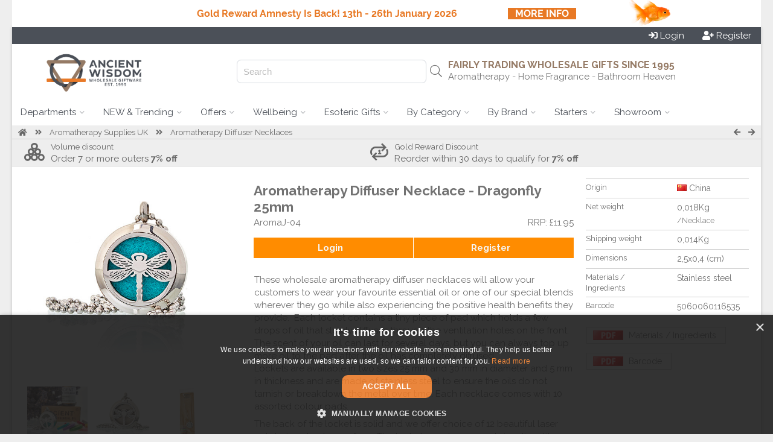

--- FILE ---
content_type: text/html; charset=UTF-8
request_url: https://www.ancientwisdom.biz/aromaj-04
body_size: 21092
content:

<!doctype html><!--[if IE 7 ]>
<html lang="en-gb" class="isie ie7 oldie no-js"> <![endif]--><!--[if IE 8 ]>
<html lang="en-gb" class="isie ie8 oldie no-js"> <![endif]--><!--[if IE 9 ]>
<html lang="en-gb" class="isie ie9 no-js"> <![endif]--><!--[if (gt IE 9)|!(IE)]><!-->
<html lang="en-gb" class="no-js"> <!--<![endif]-->
<head>

    <script>
      window.dataLayer = window.dataLayer || [];
    </script>

    <script src="https://cdn.jsdelivr.net/npm/sweetalert2@11"></script>



                <script src="https://scripts.luigisbox.tech/LBX-588294.js"></script>
    

    
                   <!-- Google Tag Manager -->





        <script>


          (function (w, d, s, l, i) {
                w[l] = w[l] || [];
                w[l].push({
                    'gtm.start': new Date().getTime(), event: 'gtm.js'
                });
                var f = d.getElementsByTagName(s)[0], j = d.createElement(s), dl = l != 'dataLayer' ? '&l=' + l : '';
                j.async = true;
                j.src = 'https://www.googletagmanager.com/gtm.js?id=' + i + dl;
                f.parentNode.insertBefore(j, f);
            })(window, document, 'script', 'dataLayer', 'GTM-MRVMW9');</script>



        <!-- End Google Tag Manager -->
                


        <script>
            function getCookieValue(a) {
                var b = document.cookie.match('(^|;)\\s*' + a + '\\s*=\\s*([^;]+)');
                return b ? b.pop() : '';
            }

            (function(i,s,o,g,r,a,m){i['GoogleAnalyticsObject']=r;i[r]=i[r]||function(){
            (i[r].q=i[r].q||[]).push(arguments)},i[r].l=1*new Date();a=s.createElement(o),
                m=s.getElementsByTagName(o)[0];a.async=1;a.src=g;m.parentNode.insertBefore(a,m)
            })(window,document,'script','https://www.google-analytics.com/analytics.js','ga');
            



            ga('create', 'UA-100778677-1', 'auto', 'auTracker');
            ga('auTracker.require', 'ec');
            ga('auTracker.set', 'transport', 'beacon');
            ga('auTracker.set', 'dimension1', 'AW.159443');
            ga('auTracker.set', 'dimension2', 'AW.1');
            ga('auTracker/set', 'dimension3', 'AW');

            var analytics_user_key=getCookieValue('AUK');
            if(analytics_user_key!=''){
                ga('auTracker.set', 'dimension4', analytics_user_key);
                ga('auTracker.set', 'userId', analytics_user_key);
            }else{
                ga('auTracker.set', 'dimension4', 'AW.');
            }


            ga('auTracker.set', 'currencyCode', 'GBP');

            ga('auTracker.set', 'contentGroup1', 'AW');

            ga('auTracker.set', 'contentGroup2', 'www.ancientwisdom.biz');
            ga('auTracker.set', 'contentGroup3', 'Logged out');

            function go_product(element) {
                ga('auTracker.ec:addProduct', element.dataset.analytics  );
                ga('auTracker.ec:setAction', 'click', { list: element.dataset.list});
                var link = element.getAttribute('href')
                if (navigator.sendBeacon) {
                    ga('auTracker.send', 'event', 'UX', 'click', element.dataset.list);
                    document.location = link;
                } else {
                    ga('auTracker.send', 'event', 'UX', 'click', element.dataset.list, {
                        hitCallback: function () {
                            document.location = link;
                        }
                    });
                }
            }



        </script>



    
    <title>Wholesale Aromatherapy Diffuser Necklace - Dragonfly 25mm - Ancient Wisdom Giftware Supplier</title>
    <meta charset="utf-8">
    <meta name="keywords" content="giftware aromatherapy"/>
    <meta name="description" content="Experience the enchanting beauty of nature with our Aromatherapy Diffuser Necklace - Dragonfly. Immerse yourself in the calming scents of essential oils while wearing this exquisite necklace adorned with a graceful dragonfly design."/>
           <link rel="shortcut icon" type="image/png" href="wi.php?id=1837366&s=32x31"/>
    
    <meta name="viewport" content="width=device-width, initial-scale=1.0">

            <script id="mcjs">!function(c,h,i,m,p){
            m=c.createElement(h),p=c.getElementsByTagName(h)[0],m.async=1,m.src=i,p.parentNode.insertBefore(m,p)}(document,"script","https://chimpstatic.com/mcjs-connected/js/users/2dfc4018e22b28a66ec6cc1bd/b9c276fd71aa5eecf3a87d6d5.js");</script>
    
    <!--[if lt IE 9]>
    <script src="https://html5shim.googlecode.com/svn/trunk/html5.js"></script>
    <![endif]-->

    

    <link rel="canonical" href="https://www.ancientwisdom.biz/aromaj-04"/>


    <script
            src="https://code.jquery.com/jquery-3.5.1.min.js"
            integrity="sha256-9/aliU8dGd2tb6OSsuzixeV4y/faTqgFtohetphbbj0="
            crossorigin="anonymous"></script>



    
        <script>
        function getUrlParameter(sParam) {
            var sPageURL = window.location.search.substring(1), sURLVariables = sPageURL.split('&'), sParameterName, i;

            for (i = 0; i < sURLVariables.length; i++) {
                sParameterName = sURLVariables[i].split('=');

                if (sParameterName[0] === sParam) {
                    return sParameterName[1] === undefined ? true : decodeURIComponent(sParameterName[1]);
                }
            }
        }
    </script>
    

    <link rel="stylesheet" href="js/luigi_theme.css?v=13" type="text/css"/>
    <link rel="stylesheet" href="js/animations.css" type="text/css"/>


    <link rel="stylesheet" href="assets/desktop.3.58.3149.min.css" type="text/css"/>
                                                                                        


        
                                                                                        
                        
                    
                                                                                        
                        
                                                <link rel="stylesheet" href="assets/image_gallery.3.58.3149.min.css" type="text/css"/>
    
           <script src="https://challenges.cloudflare.com/turnstile/v0/api.js" defer></script>
    


                            

            <link href="https://fonts.googleapis.com/css?family=Raleway:400,700" rel="stylesheet">
    
    <link href="https://fonts.googleapis.com/css2?family=Comfortaa&family=Inter&family=Laila&family=Lobster&family=Playfair&family=Port+Lligat+Slab&family=Quicksand&family=Yatra+One" rel="stylesheet">


    


    
    
    
    <script src="https://cdn.tailwindcss.com"></script>
    <script>
        tailwind.config = {
            important: true,
            prefix: 'tw-',
            corePlugins: {
                preflight: false,
            },
            theme: {
                extend: {
                    colors: {
                        color1: '#4b5058',
                        color2: '#957a65',
                        color3: '#e87928',
                    }
                }
            }
        }
    </script>

    <style>
                body {
            font-family: 'Raleway', sans-serif;
        }

        h1, h2, h3, h4, h5, h6 {
            font-family: 'Raleway', sans-serif;

        }

        

                body{ background-color: #eee}
                body{ color: #727272}
                .site_wrapper{ background-color: #fff}
                #top_header{ height: 130px}
                #header_logo{ flex-basis: 272px}
                #header_logo{ background-image: none}
                #body{ background-image: none}
                body{ background-image: none}
                #top_header{ color: #727272}
                #top_header{ background-color: rgb(255, 255, 255)}
                #top_header{ background-image: none}
                .top_body{ border-bottom-width: 1px}
                .top_body{ border-bottom-style: solid}
                .top_body{ border-bottom-color: #ccc}
                .top_body{ color: rgb(102, 102, 102)}
                .top_body{ background-color: rgb(238, 238, 238)}
                #bottom_header{ background-color: rgb(255, 255, 255)}
                #bottom_header a.menu{ color: rgb(75, 80, 88)}
                #bottom_header a.menu{ background-color: rgb(255, 255, 255)}
                #bottom_header a.menu.active{ color: rgb(75, 80, 88)}
                #bottom_header a.menu.active{ background-color: rgb(238, 238, 238)}
                #bottom_header a.menu.dropdown:hover{ color: rgb(75, 80, 88)}
                #bottom_header a.menu.dropdown:hover{ background-color: rgb(238, 238, 238)}
                .menu_block{ border-color: rgb(238, 238, 238)}
                .single_column{ border-color: rgb(238, 238, 238)}
                footer{ color: #d7d7d7}
                footer{ background-color: rgb(29, 37, 46)}
                footer .copyright{ color: #d7d7d7}
                footer .copyright{ background-color: rgb(78, 70, 71)}
                .vertical-menu a{ color: #555}
                .vertical-menu a{ background-color: #fff}
                .vertical-menu a:hover{ color: #555}
                .vertical-menu a:hover{ background-color: #ccc}
                .menu_block{ background-color: #fff}
                .menu_block{ color: #727272}
                #bottom_header .button{ color: rgb(243, 243, 243)}
                #bottom_header .button{ background-color: rgb(75, 80, 88)}
                #bottom_header .button:hover{ color: #fff}
                #bottom_header .button:hover{ background-color: rgb(75, 80, 88)}
                .product_wrap{ color: #727272}
                .product_block{ border-color: #ccc}
                .product_block{ border-style: solid}
                .product_block{ border-left-width: 1px}
                .product_block{ border-right-width: 1px}
                .product_block{ border-top-width: 1px}
                .product_block{ border-bottom-width: 0px}
                .empty{ background-color: rgb(232, 121, 40)}
                .empty{ color: white}
                .empty:hover{ background-color: rgb(232, 121, 40)}
                .empty:hover{ color: white}
                .add_to_portfolio{ color: #727272}
                .add_to_portfolio:hover{ color: #727272}
                .remove_from_portfolio{ background-color: rgba(255, 165, 0, 0.9)}
                .remove_from_portfolio{ color: white}
                .remove_from_portfolio:hover{ background-color: orange}
                .remove_from_portfolio:hover{ color: white}
                .ordered{ background-color: rgb(232, 121, 40)}
                .ordered{ color: white}
                .ordered:hover{ background-color: rgb(255, 129, 37)}
                .ordered:hover{ color: white}
                .out_of_stock{ background-color: rgba(204, 204, 204, 0.9)}
                .out_of_stock{ color: white}
                .out_of_stock:hover{ background-color: #ccc}
                .out_of_stock:hover{ color: white}
                .launching_soon{ background-color: rgba(147, 196, 125, 0.9)}
                .launching_soon{ color: white}
                .launching_soon:hover{ background-color: rgba(147, 196, 125, 1)}
                .launching_soon:hover{ color: white}
                .product_price{ color: rgb(232, 121, 40)}
                .sky-form .button{ background-color: rgb(75, 80, 88)}
                .sky-form .button{ color: rgb(255, 255, 255)}
        


        
        
        
        
        
    </style>

    
    
<script data-cfasync="false" nonce="a8e85da5-a6e7-4e5c-bb76-4e7b3caa149e">try{(function(w,d){!function(j,k,l,m){if(j.zaraz)console.error("zaraz is loaded twice");else{j[l]=j[l]||{};j[l].executed=[];j.zaraz={deferred:[],listeners:[]};j.zaraz._v="5874";j.zaraz._n="a8e85da5-a6e7-4e5c-bb76-4e7b3caa149e";j.zaraz.q=[];j.zaraz._f=function(n){return async function(){var o=Array.prototype.slice.call(arguments);j.zaraz.q.push({m:n,a:o})}};for(const p of["track","set","debug"])j.zaraz[p]=j.zaraz._f(p);j.zaraz.init=()=>{var q=k.getElementsByTagName(m)[0],r=k.createElement(m),s=k.getElementsByTagName("title")[0];s&&(j[l].t=k.getElementsByTagName("title")[0].text);j[l].x=Math.random();j[l].w=j.screen.width;j[l].h=j.screen.height;j[l].j=j.innerHeight;j[l].e=j.innerWidth;j[l].l=j.location.href;j[l].r=k.referrer;j[l].k=j.screen.colorDepth;j[l].n=k.characterSet;j[l].o=(new Date).getTimezoneOffset();if(j.dataLayer)for(const t of Object.entries(Object.entries(dataLayer).reduce((u,v)=>({...u[1],...v[1]}),{})))zaraz.set(t[0],t[1],{scope:"page"});j[l].q=[];for(;j.zaraz.q.length;){const w=j.zaraz.q.shift();j[l].q.push(w)}r.defer=!0;for(const x of[localStorage,sessionStorage])Object.keys(x||{}).filter(z=>z.startsWith("_zaraz_")).forEach(y=>{try{j[l]["z_"+y.slice(7)]=JSON.parse(x.getItem(y))}catch{j[l]["z_"+y.slice(7)]=x.getItem(y)}});r.referrerPolicy="origin";r.src="/cdn-cgi/zaraz/s.js?z="+btoa(encodeURIComponent(JSON.stringify(j[l])));q.parentNode.insertBefore(r,q)};["complete","interactive"].includes(k.readyState)?zaraz.init():j.addEventListener("DOMContentLoaded",zaraz.init)}}(w,d,"zarazData","script");window.zaraz._p=async d$=>new Promise(ea=>{if(d$){d$.e&&d$.e.forEach(eb=>{try{const ec=d.querySelector("script[nonce]"),ed=ec?.nonce||ec?.getAttribute("nonce"),ee=d.createElement("script");ed&&(ee.nonce=ed);ee.innerHTML=eb;ee.onload=()=>{d.head.removeChild(ee)};d.head.appendChild(ee)}catch(ef){console.error(`Error executing script: ${eb}\n`,ef)}});Promise.allSettled((d$.f||[]).map(eg=>fetch(eg[0],eg[1])))}ea()});zaraz._p({"e":["(function(w,d){})(window,document)"]});})(window,document)}catch(e){throw fetch("/cdn-cgi/zaraz/t"),e;};</script></head>

<body xmlns="http://www.w3.org/1999/html" data-device_prefix="" class="pweb desktop repeat"  data-ws="n" data-ws_key="" >
    <!-- Google Tag Manager (noscript) -->
    <noscript><iframe src="https://www.googletagmanager.com/ns.html?id=GTM-MRVMW9" height="0" width="0" style="display:none;visibility:hidden"></iframe></noscript>
    <!-- End Google Tag Manager (noscript) -->

<div class="wrapper_boxed">
        <script>
        window.addEventListener('message', function(event) {
            console.log('received message', event.data)

            if (event?.data?.height) {
                document.getElementById('wowsbar_announcement_iframe').style.height = event.data.height
            }
        })
    </script>

                        <iframe
                id="wowsbar_announcement_iframe"
                src="https://delivery.wowsbar.com/announcement?logged_in=false&domain=www.ancientwisdom.biz/aromaj-04"
                frameBorder="0"
                allowTransparency="true"
                class="tw-border-none tw-w-full tw-block tw-bg-transparent tw-isolate tw-relative"
                style="height: 0px"
            >
            </iframe>
                
    <div class="site_wrapper">
        
<span id="webpage_data" style="display:none" data-webpage_key="159443" ></span>
<div id="wowsbar_announcement" class="hide"></div>
<div id="top_bar" style="background-color: rgb(75, 80, 88); color: white; padding: 4px 16px;
 display: flex; justify-content: space-between       "
>
    <div class="greetings" style="grid-column: span 4 / span 4; display: flex">
            </div>

    <div class="action_buttons" style="display: flex; justify-content: flex-end;
    column-gap: 45px;     grid-column: span 5 / span 5">

                    <div style="display: flex;column-gap: 16px;">
                <a href="/login.sys" class="button"  id="login_header_button" ><i class="fa fa-sign-in" aria-hidden="true"></i> <span>Login</span></a>
                <a style="margin-left: 30px" href="/register.sys" class="button"  id="register_header_button" ><i class="fa fa-user-plus" aria-hidden="true"></i> <span>Register</span></a>
            </div>
        
    </div>
</div>

<div id="top_header" class="no_repeat" style="height: 90px; padding-right: 30px;width: auto;">
    <div id="header_logo" style="flex-grow: 0;flex-shrink: 0;text-align: center">
                    <a href="https://www.ancientwisdom.biz">
                <img id="website_logo" style="max-height: 100%;max-width: 100%;vertical-align: middle;" alt="" src="wi.php?id=1837363">
            </a>
            </div>
    
    <div id="buffer_zone" style="text-align: right;flex-grow: 0;flex-shrink: 0; flex-basis:100px;"> </div>

    
    <div id="search_header" style="text-align: right; flex-grow: 0; flex-shrink: 0; flex-basis:350px; position: relative; display: flex; align-items: center;justify-content: end">
        <div class="hide">
                                                                                            <div id="su_id_0" class="header_text" data-link="" style="position: absolute;left:12.8125px;top:33.7890625px;color:rgb(114, 114, 114)">
                            <small type="N-">Search the best in giftware wholesale today</small>
                        </div>
                                                        </div>
        
        <div id="search_hanger" style="">
            <input class="hide" id="inputLuigi" style="border: 1px solid #d1d5db; border-radius: 7px;height: 35px;padding-left: 10px;" placeholder="Search"/>
            <i id="luigi_search_icon" class="hide fal fa-search" style="position: absolute; right: 10px; top: 50%; transform: translateY(-50%);font-size: 20px;" class="fal fa-search"></i>
            <input id="header_search_input"/>
            <i id="header_search_icon" class="button fa fa-search"></i>
        </div>
        
    </div>

    <div id="main_header" style="flex-grow:2; position: relative; display: flex; flex-direction: column;align-items: end; justify-content: center;">
                                                                        <div id="u_id_0" class="header_text" data-link="" style="left:71.2890625px;top:50.390625px;color:rgb(149, 122, 101)">
                        <h3  type="H3" style="margin-bottom: 0px">
                                                            FAIRLY TRADING WHOLESALE GIFTS SINCE 1995
                                                    </h3>
                    </div>
                                                                                <div id="u_id_1" class="header_text" data-link="" style="left:71.875px;top:73.828125px;color:rgb(114, 114, 114)">
                        <span  type="N">                                Aromatherapy - Home Fragrance - Bathroom Heaven
                            </span>
                    </div>
                                    
    </div>

</div>

<div id="bottom_header">
                    <a id="menu_0" class="menu dropdown  real_link " href="https://www.ancientwisdom.biz/catalogue.sys" data-key="0">
                        <span>Departments</span> <i  class="down_cadet   fal fa-angle-down   "></i>
        </a>
                            <a id="menu_1" class="menu dropdown  real_link " href="https://www.ancientwisdom.biz/new" data-key="1">
                        <span>NEW &amp; Trending</span> <i  class="down_cadet   fal fa-angle-down   "></i>
        </a>
                            <a id="menu_2" class="menu dropdown  real_link " href="https://www.ancientwisdom.biz/APROMOTION" data-key="2">
                        <span>Offers</span> <i  class="down_cadet   fal fa-angle-down   "></i>
        </a>
                            <a id="menu_3" class="menu dropdown  real_link " href="https://www.ancientwisdom.biz/bathroomheaven" data-key="3">
                        <span>Wellbeing</span> <i  class="down_cadet   fal fa-angle-down   "></i>
        </a>
                            <a id="menu_4" class="menu dropdown  real_link " href="https://www.ancientwisdom.biz/stoneware" data-key="4">
                        <span>Esoteric Gifts</span> <i  class="down_cadet   fal fa-angle-down   "></i>
        </a>
                            <a id="menu_5" class="menu dropdown  real_link " href="https://www.ancientwisdom.biz/inspiration" data-key="5">
                        <span>By Category</span> <i  class="down_cadet   fal fa-angle-down   "></i>
        </a>
                            <a id="menu_6" class="menu dropdown  real_link " href="https://www.ancientwisdom.biz/brands" data-key="6">
                        <span>By Brand</span> <i  class="down_cadet   fal fa-angle-down   "></i>
        </a>
                            <a id="menu_7" class="menu dropdown  real_link " href="https://www.ancientwisdom.biz/starter" data-key="7">
                        <span>Starters</span> <i  class="down_cadet   fal fa-angle-down   "></i>
        </a>
                            <a id="menu_8" class="menu dropdown  real_link " href="https://www.ancientwisdom.biz/showroom" data-key="8">
                        <span>Showroom</span> <i  class="down_cadet   fal fa-angle-down   "></i>
        </a>
                            <a id="menu_9" class="menu dropdown  real_link " href="https://www.ancientwisdom.biz/valentines_day" data-key="9">
                        <span>Valentine's Day</span> <i  class="down_cadet   fal fa-angle-down   "></i>
        </a>
            </div>




<div id="_menu_blocks">
                <div id="menu_block_menu_0" class="_menu_block menu_block hide" data-key="0">
                                                <div class="vertical-menu  ">
                                                                                    <a href="aromatherapy"><i class="fa fa-caret-right fa-fw"></i>Aromatherapy</a>
                                                                                                                <a href="bagsbags"><i class="fa fa-caret-right fa-fw"></i>Bags and Accessories</a>
                                                                                                                <a href="bathroomheaven"><i class="fa fa-caret-right fa-fw"></i>Bathroom Heaven</a>
                                                                                                                <a href="candles"><i class="fa fa-caret-right fa-fw"></i>Candles Supplier UK</a>
                                                                                                                <a href="stoneware"><i class="fa fa-caret-right fa-fw"></i>Gemstone Crystals and Esoteric Gifts</a>
                                                                        </div>
                                                                <div class="vertical-menu  ">
                                                                                    <a href="homeware"><i class="fa fa-caret-right fa-fw"></i>Home and Garden</a>
                                                                                                                <a href="homefragrance"><i class="fa fa-caret-right fa-fw"></i>Home Fragrance</a>
                                                                                                                <a href="incense"><i class="fa fa-caret-right fa-fw"></i>Incense and Incense Burners</a>
                                                                                                                <a href="jewellery"><i class="fa fa-caret-right fa-fw"></i>Jewellery Quarter</a>
                                                                                                                <a href="packaging"><i class="fa fa-caret-right fa-fw"></i>Packaging and Presentation</a>
                                                                        </div>
                                                                <div class="vertical-menu  ">
                                                                                    <a href="retail-display-stands"><i class="fa fa-caret-right fa-fw"></i>Retail Displays & Stands</a>
                                                                                                                <a href="tea"><i class="fa fa-caret-right fa-fw"></i>Tea & Tea Accessories</a>
                                                                                                                <a href="wholesale_collectables_gifts"><i class="fa fa-caret-right fa-fw"></i>Vintage Gifts and Collectables</a>
                                                                                                                <a href="whilestockslast"><i class="fa fa-caret-right fa-fw"></i>While Stocks Last</a>
                                                                                                                <a href="woodware"><i class="fa fa-caret-right fa-fw"></i>Wooden Gifts and Decorations</a>
                                                                        </div>
                                    </div>
                        <div id="menu_block_menu_1" class="_menu_block menu_block hide" data-key="1">
                                                <div class="vertical-menu  ">
                                                                                    <a href="https://www.ancientwisdom.biz/new">
                                        <i class="item_icon fa-fw fas fa-circle"></i>                                     <span class="_item_label"><b>NEW IN</b></span>
                                </a>
                                                                                                                <a href="https://www.ancientwisdom.biz/arttt">
                                        <i class="item_icon fa-fw fa fa-caret-right"></i>                                     <span class="_item_label">Mandala Leaves Artisan Teas in Tins - 50g
</span>
                                </a>
                                                                                                                <a href="https://www.ancientwisdom.biz/bbug">
                                        <i class="item_icon fa-fw fa fa-caret-right"></i>                                     <span class="_item_label">Bottom Up Shot Glasses</span>
                                </a>
                                                                                                                <a href="https://www.ancientwisdom.biz/fsfd">
                                        <i class="item_icon fa-fw fa fa-caret-right"></i>                                     <span class="_item_label">Feng Shui Fortune Fidget Spinner &amp; Hangings</span>
                                </a>
                                                                                                                <a href="https://www.ancientwisdom.biz/greenes">
                                        <i class="item_icon fa-fw fa fa-caret-right"></i>                                     <span class="_item_label">Greenman Rituals Bath Salts
</span>
                                </a>
                                                                                                                <a href="https://www.ancientwisdom.biz/soon">
                                        <i class="item_icon fa-fw fas fa-circle"></i>                                     <span class="_item_label"><b>COMING SOON</b></span>
                                </a>
                                                                                                                <a href="https://www.ancientwisdom.biz/christmas">
                                        <i class="item_icon fa-fw fas fa-circle"></i>                                     <span class="_item_label"><b>NEXT SEASON'S HIGHLIGHTS:</b></span>
                                </a>
                                                                                                                <a href="https://www.ancientwisdom.biz/valentines_day">
                                        <i class="item_icon fa-fw fa fa-caret-right"></i>                                     <span class="_item_label">Valentine's Day</span>
                                </a>
                                                                                                                <a href="https://www.ancientwisdom.biz/mothers_day">
                                        <i class="item_icon fa-fw fa fa-caret-right"></i>                                     <span class="_item_label">Mother's Day</span>
                                </a>
                                                                        </div>
                                                                <div class="vertical-menu  ">
                                                                                    <a href="https://www.ancientwisdom.biz/gift-sets">
                                        <i class="item_icon fa-fw fas fa-circle"></i>                                     <span class="_item_label"><b>GIFT SETS</b><br></span>
                                </a>
                                                                                                                <a href="https://www.ancientwisdom.biz/acgs">
                                        <i class="item_icon fa-fw fa fa-caret-right"></i>                                     <span class="_item_label">Agnes &amp; Cat Gift Sets</span>
                                </a>
                                                                                                                <a href="https://www.ancientwisdom.biz/wholesale-wild-hare-salt-flowers-set">
                                        <i class="item_icon fa-fw fa fa-caret-right"></i>                                     <span class="_item_label">Wild Hare Salt &amp; Soap Flowers</span>
                                </a>
                                                                                                                <a href="https://www.ancientwisdom.biz/hhc">
                                        <i class="item_icon fa-fw fas fa-circle"></i>                                     <span class="_item_label"><b>TRENDING NOW:</b></span>
                                </a>
                                                                                                                <a href="https://www.ancientwisdom.biz/awtpc">
                                        <i class="item_icon fa-fw fa fa-caret-right"></i>                                     <span class="_item_label">Ancient Witch Ritual Candles</span>
                                </a>
                                                                                                                <a href="https://www.ancientwisdom.biz/zodiac">
                                        <i class="item_icon fa-fw fa fa-caret-right"></i>                                     <span class="_item_label">Zodiac Products</span>
                                </a>
                                                                                                                <a href="https://www.ancientwisdom.biz/xmas-chillp">
                                        <i class="item_icon fa-fw fa fa-caret-right"></i>                                     <span class="_item_label">Christmas Chill Pills Gift Pack</span>
                                </a>
                                                                                                                <a href="https://www.ancientwisdom.biz/xrps">
                                        <i class="item_icon fa-fw fa fa-caret-right"></i>                                     <span class="_item_label">Christmas Room Sprays</span>
                                </a>
                                                                                                                <a href="https://www.ancientwisdom.biz/xmas-wcs">
                                        <i class="item_icon fa-fw fa fa-caret-right"></i>                                     <span class="_item_label">Christmas Whipped Soap</span>
                                </a>
                                                                        </div>
                                                                <div class="image">
                                                    <a href="https://www.ancientwisdom.biz/awtpc"  title="" ><img style="width: 100%" src="/wi.php?id=1863692" alt="" /></a>
                                            </div>
                                    </div>
                        <div id="menu_block_menu_2" class="_menu_block menu_block hide" data-key="2">
                                                <div class="vertical-menu  ">
                                                                                    <a href=".">
                                        <i class="item_icon fa-fw fas fa-circle"></i>                                     <span class="_item_label"><b>INCENTIVES</b></span>
                                </a>
                                                                                                                <a href="gold_reward">
                                        <i class="item_icon fa-fw fa fa-lightbulb"></i>                                     <span class="_item_label">Gold Reward</span>
                                </a>
                                                                                                                <a href="https://www.ancientwisdom.biz/no_minimum_order">
                                        <i class="item_icon fa-fw fa fa-shopping-basket"></i>                                     <span class="_item_label">No Minimum Order</span>
                                </a>
                                                                                                                <a href="https://www.ancientwisdom.biz/first_order_bonus">
                                        <i class="item_icon fa-fw fa fa-heart"></i>                                     <span class="_item_label">First Order Bonus</span>
                                </a>
                                                                                                                <a href="https://www.ancientwisdom.biz/volume_discount">
                                        <i class="item_icon fa-fw fa fa-shopping-cart"></i>                                     <span class="_item_label">Volume Discount</span>
                                </a>
                                                                        </div>
                                                                <div class="vertical-menu  ">
                                                                                    <a href="https://www.ancientwisdom.biz/megac">
                                        <i class="item_icon fa-fw fa fa-gift"></i>                                     <span class="_item_label">Mega Clearance</span>
                                </a>
                                                                                                                <a href="https://www.ancientwisdom.biz/10p">
                                        <i class="item_icon fa-fw fa fa-pound-sign"></i>                                     <span class="_item_label">10 Pence Special</span>
                                </a>
                                                                                                                <a href="https://www.ancientwisdom.biz/whilestockslast">
                                        <i class="item_icon fa-fw fa fa-pound-sign"></i>                                     <span class="_item_label">While Stock Last</span>
                                </a>
                                                                        </div>
                                                                </div>
                        <div id="menu_block_menu_3" class="_menu_block menu_block hide" data-key="3">
                                                <div class="vertical-menu  ">
                                                                                    <a href="https://www.ancientwisdom.biz/bathroomheaven">
                                        <i class="item_icon fa-fw fas fa-circle"></i>                                     <span class="_item_label"><b>BATHROOM HEAVEN</b></span>
                                </a>
                                                                                                                <a href="https://www.ancientwisdom.biz/wholesale-bath-bombs-uk">
                                        <i class="item_icon fa-fw fa fa-caret-right"></i>                                     <span class="_item_label">Bath Bombs</span>
                                </a>
                                                                                                                <a href="https://www.ancientwisdom.biz/wholesale-soaps">
                                        <i class="item_icon fa-fw fa fa-caret-right"></i>                                     <span class="_item_label">Soap Bars &amp; Soap Loafs</span>
                                </a>
                                                                                                                <a href="https://www.ancientwisdom.biz/wholesale-soap-flowers">
                                        <i class="item_icon fa-fw fa fa-caret-right"></i>                                     <span class="_item_label">Soap Flowers</span>
                                </a>
                                                                                                                <a href="https://www.ancientwisdom.biz/vitc">
                                        <i class="item_icon fa-fw fa fa-caret-right"></i>                                     <span class="_item_label">Vitamin C Range</span>
                                </a>
                                                                                                                <a href="https://www.ancientwisdom.biz/awcosmetics">
                                        <i class="item_icon fa-fw fa fa-caret-right"></i>                                     <span class="_item_label">Cosmetics</span>
                                </a>
                                                                                                                <a href="https://www.ancientwisdom.biz/bathroomheaven">
                                                                            <span class="_item_label"><u>Browse all</u></span>
                                </a>
                                                                        </div>
                                                                <div class="vertical-menu  ">
                                                                                    <a href="https://www.ancientwisdom.biz/aromatherapy">
                                        <i class="item_icon fa-fw fas fa-circle"></i>                                     <span class="_item_label"><b>AROMATHERAPY</b></span>
                                </a>
                                                                                                                <a href="https://www.ancientwisdom.biz/wholesale-essential-oils">
                                        <i class="item_icon fa-fw fa fa-caret-right"></i>                                     <span class="_item_label">Essential Oils &amp; Blends</span>
                                </a>
                                                                                                                <a href="https://www.ancientwisdom.biz/starter-aromatherapy">
                                        <i class="item_icon fa-fw fa fa-caret-right"></i>                                     <span class="_item_label">Aromatherapy Retail Starters</span>
                                </a>
                                                                                                                <a href="https://www.ancientwisdom.biz/massage">
                                        <i class="item_icon fa-fw fa fa-caret-right"></i>                                     <span class="_item_label">Massage Products</span>
                                </a>
                                                                                                                <a href="https://www.ancientwisdom.biz/ceyep">
                                        <i class="item_icon fa-fw fa fa-caret-right"></i>                                     <span class="_item_label">Eye Pillow in Gift Box</span>
                                </a>
                                                                                                                <a href="https://www.ancientwisdom.biz/earc">
                                        <i class="item_icon fa-fw fa fa-caret-right"></i>                                     <span class="_item_label">Ear Candles</span>
                                </a>
                                                                                                                <a href="https://www.ancientwisdom.biz/aromatherapy">
                                                                            <span class="_item_label"><u>Browse All</u></span>
                                </a>
                                                                        </div>
                                                                <div class="vertical-menu  ">
                                                                                    <a href="https://www.ancientwisdom.biz/bathroomheaven">
                                        <i class="item_icon fa-fw fa fa-gift"></i>                                     <span class="_item_label"><b>GIFT SETS</b></span>
                                </a>
                                                                                                                <a href="https://www.ancientwisdom.biz/sckit">
                                        <i class="item_icon fa-fw fa fa-caret-right"></i>                                     <span class="_item_label">Self Care Kits</span>
                                </a>
                                                                                                                <a href="https://www.ancientwisdom.biz/wholesale-wild-hare-salt-flowers-set">
                                        <i class="item_icon fa-fw fa fa-caret-right"></i>                                     <span class="_item_label">Wild Hare Salt &amp; Flowers Sets</span>
                                </a>
                                                                                                                <a href="https://www.ancientwisdom.biz/wholesale-bath-salts-in-vials">
                                        <i class="item_icon fa-fw fa fa-caret-right"></i>                                     <span class="_item_label">Bath Salt Vials</span>
                                </a>
                                                                                                                <a href="https://www.ancientwisdom.biz/hbbs">
                                        <i class="item_icon fa-fw fa fa-caret-right"></i>                                     <span class="_item_label">Heart Bath Bomb Gift Sets
</span>
                                </a>
                                                                                                                <a href="https://www.ancientwisdom.biz/wholesale-aromatherapy-essential-oil-set">
                                        <i class="item_icon fa-fw fa fa-caret-right"></i>                                     <span class="_item_label">Aromatherapy Essential Oils Set</span>
                                </a>
                                                                                                                <a href="https://www.ancientwisdom.biz/cbf">
                                        <i class="item_icon fa-fw fa fa-caret-right"></i>                                     <span class="_item_label">Chakra Bath Fizzer Sets</span>
                                </a>
                                                                        </div>
                                    </div>
                        <div id="menu_block_menu_4" class="_menu_block menu_block hide" data-key="4">
                                                <div class="vertical-menu  ">
                                                                                    <a href="https://www.ancientwisdom.biz/stoneware">
                                        <i class="item_icon fa-fw fas fa-circle"></i>                                     <span class="_item_label"><b>GEMSTONE &amp; ESOTERIC PRODUCTS</b></span>
                                </a>
                                                                                                                <a href="https://www.ancientwisdom.biz/amethyst">
                                        <i class="item_icon fa-fw fa fa-caret-right"></i>                                     <span class="_item_label">Amethyst Collection
</span>
                                </a>
                                                                                                                <a href="https://www.ancientwisdom.biz/rose-quartz">
                                        <i class="item_icon fa-fw fa fa-caret-right"></i>                                     <span class="_item_label">Rose Quartz Collection
</span>
                                </a>
                                                                                                                <a href="https://www.ancientwisdom.biz/clear-quartz">
                                        <i class="item_icon fa-fw fa fa-caret-right"></i>                                     <span class="_item_label">Clear quartz Collection</span>
                                </a>
                                                                                                                <a href="https://www.ancientwisdom.biz/selenites">
                                        <i class="item_icon fa-fw fa fa-caret-right"></i>                                     <span class="_item_label">Selenite Products</span>
                                </a>
                                                                                                                <a href="https://www.ancientwisdom.biz/wholesale-tumble-stones">
                                        <i class="item_icon fa-fw fa fa-caret-right"></i>                                     <span class="_item_label">Tumble Stones</span>
                                </a>
                                                                                                                <a href="https://www.ancientwisdom.biz/jewellery">
                                        <i class="item_icon fa-fw fa fa-caret-right"></i>                                     <span class="_item_label">Gemstone Jewellery</span>
                                </a>
                                                                                                                <a href="https://www.ancientwisdom.biz/tigers-eye">
                                        <i class="item_icon fa-fw fa fa-caret-right"></i>                                     <span class="_item_label">Tiger's Eye Collection
</span>
                                </a>
                                                                        </div>
                                                                <div class="vertical-menu  ">
                                                                                    <a href="https://www.ancientwisdom.biz/chakra_products">
                                        <i class="item_icon fa-fw fa fa-caret-right"></i>                                     <span class="_item_label">Chakra Inspired Products</span>
                                </a>
                                                                                                                <a href="https://www.ancientwisdom.biz/wholesale_tibetian_bowls_artifacts">
                                        <i class="item_icon fa-fw fa fa-caret-right"></i>                                     <span class="_item_label">Singing Bowls and Artifacts</span>
                                </a>
                                                                                                                <a href="https://www.ancientwisdom.biz/wiccan-pagan-products">
                                        <i class="item_icon fa-fw fa fa-caret-right"></i>                                     <span class="_item_label">Wiccan and Pagan Products</span>
                                </a>
                                                                                                                <a href="https://www.ancientwisdom.biz/gemstone-candles">
                                        <i class="item_icon fa-fw fa fa-caret-right"></i>                                     <span class="_item_label">Gemstone Candles</span>
                                </a>
                                                                                                                <a href="https://www.ancientwisdom.biz/orgonite">
                                        <i class="item_icon fa-fw fa fa-caret-right"></i>                                     <span class="_item_label">Orgonites</span>
                                </a>
                                                                                                                <a href="https://www.ancientwisdom.biz/starter-gemstones">
                                        <i class="item_icon fa-fw fa fa-caret-right"></i>                                     <span class="_item_label">Gemstone Retail Starter Packs</span>
                                </a>
                                                                                                                <a href="https://www.ancientwisdom.biz/jcg">
                                        <i class="item_icon fa-fw fa fa-caret-right"></i>                                     <span class="_item_label">Healing Gongs</span>
                                </a>
                                                                                                                <a href="https://www.ancientwisdom.biz/stoneware">
                                                                            <span class="_item_label"><u>Browse All</u></span>
                                </a>
                                                                        </div>
                                                                <div class="image">
                                                    <a href="https://www.ancientwisdom.biz/minsp"  title="Rare Mineral Specimens" ><img style="width: 100%" src="/wi.php?id=1859152" alt="Rare Mineral Specimens" /></a>
                                            </div>
                                    </div>
                        <div id="menu_block_menu_5" class="_menu_block menu_block hide" data-key="5">
                                                <div class="vertical-menu  ">
                                                                                    <a href=".">
                                        <i class="item_icon fa-fw fas fa-circle"></i>                                     <span class="_item_label"><b>SHOP BY ORIGIN</b><br></span>
                                </a>
                                                                                                                <a href="https://www.ancientwisdom.biz/made-in-uk">
                                        <i class="item_icon fa-fw fa fa-caret-right"></i>                                     <span class="_item_label">Made in UK</span>
                                </a>
                                                                                                                <a href="https://www.ancientwisdom.biz/indonesia">
                                        <i class="item_icon fa-fw fa fa-caret-right"></i>                                     <span class="_item_label">Made in Indonesia</span>
                                </a>
                                                                                                                <a href="https://www.ancientwisdom.biz/india">
                                        <i class="item_icon fa-fw fa fa-caret-right"></i>                                     <span class="_item_label">Made in India</span>
                                </a>
                                                                                                                <a href="https://www.ancientwisdom.biz/morocco">
                                        <i class="item_icon fa-fw fa fa-caret-right"></i>                                     <span class="_item_label">Made in Morocco</span>
                                </a>
                                                                                                                <a href="https://www.ancientwisdom.biz/made-in-nepal">
                                        <i class="item_icon fa-fw fa fa-caret-right"></i>                                     <span class="_item_label">Made in Nepal</span>
                                </a>
                                                                                                                <a href="https://www.ancientwisdom.biz/wedding">
                                        <i class="item_icon fa-fw fa fa-caret-right"></i>                                     <span class="_item_label">Wedding Favours</span>
                                </a>
                                                                                                                <a href="https://www.ancientwisdom.biz/inspiration">
                                        <i class="item_icon fa-fw fas fa-circle"></i>                                     <span class="_item_label"><b>SHOP BY THEME</b></span>
                                </a>
                                                                                                                <a href="https://www.ancientwisdom.biz/lavender">
                                        <i class="item_icon fa-fw fa fa-caret-right"></i>                                     <span class="_item_label">Just Lavender</span>
                                </a>
                                                                                                                <a href="https://www.ancientwisdom.biz/buddha">
                                        <i class="item_icon fa-fw fa fa-caret-right"></i>                                     <span class="_item_label">Buddha Theme</span>
                                </a>
                                                                                                                <a href="https://www.ancientwisdom.biz/tree-of-life">
                                        <i class="item_icon fa-fw fa fa-caret-right"></i>                                     <span class="_item_label">Tree Of Life</span>
                                </a>
                                                                                                                <a href="https://www.ancientwisdom.biz/tib">
                                        <i class="item_icon fa-fw fa fa-caret-right"></i>                                     <span class="_item_label">Tibetan Collection</span>
                                </a>
                                                                                                                <a href="https://www.ancientwisdom.biz/wiccan-pagan-products">
                                        <i class="item_icon fa-fw fa fa-caret-right"></i>                                     <span class="_item_label">Wiccan &amp; Pagan&nbsp;</span>
                                </a>
                                                                        </div>
                                                                <div class="vertical-menu  ">
                                                                                    <a href="https://www.ancientwisdom.biz/inspiration">
                                        <i class="item_icon fa-fw fas fa-circle"></i>                                     <span class="_item_label"><b>SHOP BY SEASON</b></span>
                                </a>
                                                                                                                <a href="https://www.ancientwisdom.biz/valentines_day">
                                        <i class="item_icon fa-fw fa fa-caret-right"></i>                                     <span class="_item_label">Valentine's Day</span>
                                </a>
                                                                                                                <a href="https://www.ancientwisdom.biz/mothers_day">
                                        <i class="item_icon fa-fw fa fa-caret-right"></i>                                     <span class="_item_label">Mother's Day</span>
                                </a>
                                                                                                                <a href="https://www.ancientwisdom.biz/easter">
                                        <i class="item_icon fa-fw fa fa-caret-right"></i>                                     <span class="_item_label">Easter Gifts ideas</span>
                                </a>
                                                                                                                <a href="https://www.ancientwisdom.biz/garden">
                                        <i class="item_icon fa-fw fa fa-caret-right"></i>                                     <span class="_item_label">Gardenware</span>
                                </a>
                                                                                                                <a href="https://www.ancientwisdom.biz/fathers_day">
                                        <i class="item_icon fa-fw fa fa-caret-right"></i>                                     <span class="_item_label">Father's Day</span>
                                </a>
                                                                                                                <a href="https://www.ancientwisdom.biz/summer">
                                        <i class="item_icon fa-fw fa fa-caret-right"></i>                                     <span class="_item_label">Summer Products</span>
                                </a>
                                                                                                                <a href="https://www.ancientwisdom.biz/beach">
                                        <i class="item_icon fa-fw fa fa-caret-right"></i>                                     <span class="_item_label">Beach Essentials</span>
                                </a>
                                                                                                                <a href="https://www.ancientwisdom.biz/autumn">
                                        <i class="item_icon fa-fw fa fa-caret-right"></i>                                     <span class="_item_label">Autumn Products</span>
                                </a>
                                                                                                                <a href="https://www.ancientwisdom.biz/christmas">
                                        <i class="item_icon fa-fw fa fa-caret-right"></i>                                     <span class="_item_label">Christmas</span>
                                </a>
                                                                        </div>
                                                                <div class="vertical-menu  ">
                                                                                    <a href="https://www.ancientwisdom.biz/brands">
                                        <i class="item_icon fa-fw fas fa-circle"></i>                                     <span class="_item_label"><b>SHOP BY BRANDS</b></span>
                                </a>
                                                                                                                <a href="https://www.ancientwisdom.biz/hophare">
                                        <i class="item_icon fa-fw fa fa-caret-right"></i>                                     <span class="_item_label">Hop Hare</span>
                                </a>
                                                                                                                <a href="https://www.ancientwisdom.biz/agnes_and_cat">
                                        <i class="item_icon fa-fw fa fa-caret-right"></i>                                     <span class="_item_label">Agnes &amp; Cat</span>
                                </a>
                                                                                                                <a href="https://www.ancientwisdom.biz/blog">
                                        <i class="item_icon fa-fw fas fa-circle"></i>                                     <span class="_item_label"><b>GIFTWARE GUIDE</b></span>
                                </a>
                                                                                                                <a href="https://www.ancientwisdom.biz/castor-oil">
                                        <i class="item_icon fa-fw far fa-circle"></i>                                     <span class="_item_label">Benefits of Castor Oil</span>
                                </a>
                                                                                                                <a href="https://www.ancientwisdom.biz/how-to-sell-molten-glass-on-wood">
                                        <i class="item_icon fa-fw far fa-circle"></i>                                     <span class="_item_label">Creating a Molten Glass Art&nbsp;</span>
                                </a>
                                                                                                                <a href="https://www.ancientwisdom.biz/wooden-display-furniture">
                                        <i class="item_icon fa-fw far fa-circle"></i>                                     <span class="_item_label">Why Wooden Display Furniture Is The Best Choice For Your Shop</span>
                                </a>
                                                                                                                <a href="https://www.ancientwisdom.biz/make-it-yours">
                                        <i class="item_icon fa-fw fas fa-circle"></i>                                     <span class="_item_label"><b>MAKE IT YOURS</b></span>
                                </a>
                                                                                                                <a href="https://www.ancientwisdom.biz/uasc">
                                        <i class="item_icon fa-fw fa fa-caret-right"></i>                                     <span class="_item_label">Unlabelled Aromatherapy Soy Wax Candles</span>
                                </a>
                                                                                                                <a href="https://www.ancientwisdom.biz/artea">
                                        <i class="item_icon fa-fw fa fa-caret-right"></i>                                     <span class="_item_label">Bulk Artisan Tea Blends 1Kg</span>
                                </a>
                                                                                                                <a href="https://www.ancientwisdom.biz/bsghc">
                                        <i class="item_icon fa-fw fa fa-caret-right"></i>                                     <span class="_item_label">Bulk Home Comforts Simmering Granules</span>
                                </a>
                                                                        </div>
                                    </div>
                        <div id="menu_block_menu_6" class="_menu_block menu_block hide" data-key="6">
                                                <div class="vertical-menu  ">
                                                                                    <a href="https://www.ancientwisdom.biz/brands">
                                        <i class="item_icon fa-fw fas fa-circle"></i>                                     <span class="_item_label"><b>SHOP BY BRAND</b></span>
                                </a>
                                                                                                                <a href="https://www.ancientwisdom.biz/agnes_and_cat">
                                        <i class="item_icon fa-fw fa fa-caret-right"></i>                                     <span class="_item_label">Agnes &amp; Cat</span>
                                </a>
                                                                                                                <a href="https://www.ancientwisdom.biz/ancient-witch">
                                        <i class="item_icon fa-fw fa fa-caret-right"></i>                                     <span class="_item_label">Ancient Witch Products</span>
                                </a>
                                                                                                                <a href="https://www.ancientwisdom.biz/hophare">
                                        <i class="item_icon fa-fw fa fa-caret-right"></i>                                     <span class="_item_label">Hop Hare&nbsp;</span>
                                </a>
                                                                                                                <a href="https://www.ancientwisdom.biz/nomad-sari">
                                        <i class="item_icon fa-fw fa fa-caret-right"></i>                                     <span class="_item_label">Nomad Sari - Spirit of Travel</span>
                                </a>
                                                                                                                <a href="https://www.ancientwisdom.biz/arttt">
                                        <i class="item_icon fa-fw fa fa-caret-right"></i>                                     <span class="_item_label">Mandala Leaves Artisan Teas in Tins</span>
                                </a>
                                                                                                                <a href="https://www.ancientwisdom.biz/vitc">
                                        <i class="item_icon fa-fw fa fa-caret-right"></i>                                     <span class="_item_label">AW Vitamin C Range</span>
                                </a>
                                                                                                                <a href="https://www.ancientwisdom.biz/awcosmetics">
                                        <i class="item_icon fa-fw fa fa-caret-right"></i>                                     <span class="_item_label">AW Cosmetics</span>
                                </a>
                                                                        </div>
                                                                <div class="vertical-menu  ">
                                                                                    <a href="https://www.ancientwisdom.biz/hophare">
                                        <i class="item_icon fa-fw fas fa-circle"></i>                                     <span class="_item_label"><b>HOP HARE EXCLUSIVE</b></span>
                                </a>
                                                                                                                <a href="https://www.ancientwisdom.biz/hhtb">
                                        <i class="item_icon fa-fw fa fa-caret-right"></i>                                     <span class="_item_label">Hop Hare Tarot Cotton Bags
</span>
                                </a>
                                                                                                                <a href="https://www.ancientwisdom.biz/wholesale-hop-hare-bamboo-socks">
                                        <i class="item_icon fa-fw fa fa-caret-right"></i>                                     <span class="_item_label">Hop Hare Bamboo Socks</span>
                                </a>
                                                                                                                <a href="https://www.ancientwisdom.biz/hhc">
                                        <i class="item_icon fa-fw fa fa-caret-right"></i>                                     <span class="_item_label">Hop Hare Crystal Magic Flower Candles</span>
                                </a>
                                                                                                                <a href="https://www.ancientwisdom.biz/bamsl">
                                        <i class="item_icon fa-fw fa fa-caret-right"></i>                                     <span class="_item_label">Hop Hare Bamboo Socks Low
</span>
                                </a>
                                                                                                                <a href="https://www.ancientwisdom.biz/eid">
                                        <i class="item_icon fa-fw fas fa-circle"></i>                                     <span class="_item_label"><b>NAG CHAMPA INCENSE</b></span>
                                </a>
                                                                                                                <a href="https://www.ancientwisdom.biz/isatya">
                                        <i class="item_icon fa-fw fas fa-circle"></i>                                     <span class="_item_label"><b>SATYA&nbsp;INCENSE</b></span>
                                </a>
                                                                                                                <a href="https://www.ancientwisdom.biz/banjara">
                                        <i class="item_icon fa-fw fas fa-circle"></i>                                     <span class="_item_label"><b>BANJARA&nbsp; INCENSE</b></span>
                                </a>
                                                                        </div>
                                                                <div class="image">
                                                    <a href="https://www.ancientwisdom.biz/hhc"  title="" ><img style="width: 100%" src="/wi.php?id=1859133" alt="" /></a>
                                            </div>
                                    </div>
                        <div id="menu_block_menu_7" class="_menu_block menu_block hide" data-key="7">
                                                <div class="vertical-menu  ">
                                                                                    <a href="https://www.ancientwisdom.biz/starter">
                                        <i class="item_icon fa-fw fas fa-circle"></i>                                     <span class="_item_label"><b>STARTER PACKS</b></span>
                                </a>
                                                                                                                <a href="https://www.ancientwisdom.biz/starter-aromatherapy">
                                        <i class="item_icon fa-fw fa fa-caret-right"></i>                                     <span class="_item_label">Aromatherapy Starter Sets</span>
                                </a>
                                                                                                                <a href="https://www.ancientwisdom.biz/starter-bath">
                                        <i class="item_icon fa-fw fa fa-caret-right"></i>                                     <span class="_item_label">Bathroom Heaven Starter Packs</span>
                                </a>
                                                                                                                <a href="https://www.ancientwisdom.biz/starter-fragrance">
                                        <i class="item_icon fa-fw fa fa-caret-right"></i>                                     <span class="_item_label"> Candle &amp; Home Fragrance Starters</span>
                                </a>
                                                                                                                <a href="https://www.ancientwisdom.biz/starter-gemstones">
                                        <i class="item_icon fa-fw fa fa-caret-right"></i>                                     <span class="_item_label">Gemstone Starter Packs</span>
                                </a>
                                                                                                                <a href="https://www.ancientwisdom.biz/starter-bags">
                                        <i class="item_icon fa-fw fa fa-caret-right"></i>                                     <span class="_item_label">Bags &amp; Accessories Starters
</span>
                                </a>
                                                                                                                <a href="https://www.ancientwisdom.biz/starter-homeware">
                                        <i class="item_icon fa-fw fa fa-caret-right"></i>                                     <span class="_item_label">Homeware Starter Packs
</span>
                                </a>
                                                                                                                <a href="https://www.ancientwisdom.biz/starter-incense">
                                        <i class="item_icon fa-fw fa fa-caret-right"></i>                                     <span class="_item_label">Incense&nbsp;Starter Packs</span>
                                </a>
                                                                                                                <a href="https://www.ancientwisdom.biz/starter-jewellery">
                                        <i class="item_icon fa-fw fa fa-caret-right"></i>                                     <span class="_item_label">Jewellery Starter Packs</span>
                                </a>
                                                                        </div>
                                                                <div class="vertical-menu  ">
                                                                                    <a href="https://www.ancientwisdom.biz/starter">
                                        <i class="item_icon fa-fw fas fa-circle"></i>                                     <span class="_item_label"><b>BEST SELLING STARTERS:</b></span>
                                </a>
                                                                                                                <a href="https://www.ancientwisdom.biz/hh-st">
                                        <i class="item_icon fa-fw fa fa-caret-right"></i>                                     <span class="_item_label">Hop Hare Candles &amp; Rollons Starter</span>
                                </a>
                                                                                                                <a href="https://www.ancientwisdom.biz/zfo-st">
                                        <i class="item_icon fa-fw fa fa-caret-right"></i>                                     <span class="_item_label"> Zodiac Fragrance Oils Starter</span>
                                </a>
                                                                                                                <a href="https://www.ancientwisdom.biz/selw-st">
                                        <i class="item_icon fa-fw fa fa-caret-right"></i>                                     <span class="_item_label">Selenite Wands and Shapes Starter</span>
                                </a>
                                                                                                                <a href="https://www.ancientwisdom.biz/mp-st">
                                        <i class="item_icon fa-fw fa fa-caret-right"></i>                                     <span class="_item_label">Magic Pendulums Starter</span>
                                </a>
                                                                                                                <a href="https://www.ancientwisdom.biz/eo-sta">
                                        <i class="item_icon fa-fw fa fa-caret-right"></i>                                     <span class="_item_label">Essential Oil Starter</span>
                                </a>
                                                                                                                <a href="https://www.ancientwisdom.biz/cgwb-st">
                                        <i class="item_icon fa-fw fa fa-caret-right"></i>                                     <span class="_item_label">Crystal Infused Glass Water Bottle Starter</span>
                                </a>
                                                                                                                <a href="https://www.ancientwisdom.biz/atumblel-st">
                                        <i class="item_icon fa-fw fa fa-caret-right"></i>                                     <span class="_item_label">Large African Tumble Stones Starter</span>
                                </a>
                                                                                                                <a href="https://www.ancientwisdom.biz/starter">
                                                                            <span class="_item_label"><u>Browse All Starter Packs</u></span>
                                </a>
                                                                        </div>
                                                                <div class="image">
                                                    <a href="https://www.ancientwisdom.biz/starter"  title="" ><img style="width: 100%" src="/wi.php?id=1859160" alt="" /></a>
                                            </div>
                                    </div>
                        <div id="menu_block_menu_8" class="_menu_block hide vertical-menu single_column " data-key="8">
                                                                        <a href="https://www.ancientwisdom.biz/showroom">Book Showroom Appointment</a>
                                                        </div>
                        <div id="menu_block_menu_9" class="_menu_block menu_block hide" data-key="9">
                                                <div class="vertical-menu  ">
                                                                                    <a href="https://www.ancientwisdom.biz/valentines_day">
                                        <i class="item_icon fa-fw fa fa-gift"></i>                                     <span class="_item_label">Valentine's&nbsp;Gift Ideas&nbsp;</span>
                                </a>
                                                                                                                            </div>
                                                                <div class="vertical-menu  ">
                                            </div>
                                                                <div class="image">
                                                    <a href="https://www.ancientwisdom.biz/valentines_day"  title="Valentine's" ><img style="width: 100%" src="/wi.php?id=1870416" alt="Valentine's" /></a>
                                            </div>
                                    </div>
        </div>


<div id="header_features" class=" hide debug_version3a"     >
    <div style="height: 45px; display: grid; grid-template-columns: repeat(3, minmax(0, 1fr))">

        <div>
                                                <script src="https://widget.reviews.io/badge-ribbon/dist.js"></script>
                    <div id="badge-ribbon" style="display: flex;align-items: center;margin-top: -8px;"></div>
                    <script>
                      reviewsBadgeRibbon("badge-ribbon", {
                        store: "ancient-wisdom-marketing-ltd",
                        size: "small",
                      });
                    </script>
                                     </div>

        <div style="position: relative; height: inherit; display: flex; align-items: center; justify-content: center; overflow: hidden">
                                                <div style="position: absolute; text-align: center; width: 100%; opacity: 0; animation: animate-spin-to-down 12s ease-out 0s infinite">
                                                    <i class="far fa-compress-wide" style="font-size: 1.1rem;"></i>
                                                <span class="debug_label" style="font-size: 1.3rem;">
                            No Minimum Order
                        </span>
                    </div> 
                                    <div style="position: absolute; text-align: center; width: 100%; opacity: 0; animation: animate-spin-to-down 12s ease-out 3s infinite">
                                                    <i class="far fa-truck" style="font-size: 1.1rem;"></i>
                                                <span class="debug_label" style="font-size: 1.3rem;">
                            Free UK Delivery
                        </span>
                    </div> 
                                    <div style="position: absolute; text-align: center; width: 100%; opacity: 0; animation: animate-spin-to-down 12s ease-out 6s infinite">
                                                    <i class="fal fa-badge-percent" style="font-size: 1.1rem;"></i>
                                                <span class="debug_label" style="font-size: 1.3rem;">
                            Volume Discounts
                        </span>
                    </div> 
                                    <div style="position: absolute; text-align: center; width: 100%; opacity: 0; animation: animate-spin-to-down 12s ease-out 9s infinite">
                                                    <i class="fal fa-shapes" style="font-size: 1.1rem;"></i>
                                                <span class="debug_label" style="font-size: 1.3rem;">
                            Over 5000 Products
                        </span>
                    </div> 
                                    </div>


        <div style="filter: drop-shadow(0px 2px 0px #C8C8C800);padding: 10px 0px 10px 50px; display: flex; align-items: center;">
            <div style="height: 75px; width: 200px; border-radius: 5px; background: #9A4EAE; mask-image: radial-gradient(circle at 8px 50%, transparent 8px, red 8.5px); mask-position: -8px center;grid-template-rows: repeat(3, minmax(0, 1fr));display: none;color: white;">
                <div class="coupon_title" style="display: flex; align-items: end; justify-content: center; font-weight: 700">
                    FOB First Order Bonus
                </div>
                <div style="display: flex; align-items: center">
                    <hr style="border: 1px dashed #ffffff77; width: 80%">
                </div>
                <div class="coupon_description" style="display: flex; align-items: start; justify-content: center; font-size: 0.7rem">
                    10% off
                </div>
            </div>
        </div>
    </div>
</div>        <div id="body" class="no_repeat">
                            <div class="navigation top_body">
                    <div class="breadcrumbs">
                                                    <span class="breadcrumb  "><a href="https://www.ancientwisdom.biz" title="Home"><i class="fa fa-home"></i></a> </span>
                                                            <i class="fas padding_left_10 padding_right_10 fa-angle-double-right arrows_1"></i>
                                                                                <span class="breadcrumb  "><a href="https://www.ancientwisdom.biz/aromatherapy" title="Wholesale Aromatherapy Supplies UK - Ancient Wisdom Giftware Supplier">Aromatherapy Supplies UK</a> </span>
                                                            <i class="fas padding_left_10 padding_right_10 fa-angle-double-right arrows_2"></i>
                                                                                <span class="breadcrumb  "><a href="https://www.ancientwisdom.biz/aromaj" title="Wholesale Aromatherapy Diffuser Necklaces - Ancient Wisdom Giftware Supplier">Aromatherapy Diffuser Necklaces</a> </span>
                                                                        </div>
                    <div class="nav"><a href="https://www.ancientwisdom.biz/aromaj-05" title="Wholesale Aromatherapy Diffuser Necklace - Infinity Love 25mm - Ancient Wisdom Giftware Supplier"><i class="fas fa-arrow-left"></i></a> <a
                            href="https://www.ancientwisdom.biz/aromaj-03" title="Wholesale Aromatherapy Diffuser Necklace - Music Notes 25mm - Ancient Wisdom Giftware Supplier"><i class="fas fa-arrow-right next"></i></a></div>
                    <div style="clear:both"></div>
                </div>
            



                            <div class="discounts top_body">
                                            <div class="discount_card" key="38806">
                            <div class="discount_icon"><i class="far fa-ball-pile"></i></div>
                            <span class="discount_name">Volume discount</span>
                                                        <br/>
                            <span class="discount_term">Order 7 or more outers</span>
                            <span class="discount_allowance">7% off</span>
                        </div>
                                            <div class="discount_card" key="39283">
                            <div class="discount_icon"><i class="far fa-repeat-1"></i></div>
                            <span class="discount_name">Gold Reward Discount</span>
                                                        <br/>
                            <span class="discount_term">Reorder within 30 days to qualify for</span>
                            <span class="discount_allowance">7% off</span>
                        </div>
                                        <div style="clear:both"></div>
                </div>
            

                                                                                                                                                                                                                                                                                                                                                            
                        
            
                            



                    
                                                                                                                                                                                                                            

                                                                                                    

                                                        


                            



        
<div id="block_0" class="" style="padding-top:20px;padding-bottom:30px">
    <div class="product product_container" data-product_id="190761" style="display: flex; justify-content: space-evenly" itemscope itemtype="http://schema.org/Product">
        <div class="images" style="flex-grow:1;padding-left: 20px;min-width: 350px;flex-basis: auto;flex-grow: 1;">



            <figure class="main_image" style="margin: 0px;padding:0px" itemprop="associatedMedia" itemscope itemtype="http://schema.org/ImageObject">
                <a href="/wi/1611353.jpeg" itemprop="contentUrl" data-w="500" data-h="500">
                    <img style="max-width: 330px;max-height: 330px"   src="wi.php?id=1611353&s=800x800" itemprop="image" title="" alt="">
                </a>
            </figure>

            <div class="gallery" style="display: flex;max-width: 330px;flex-wrap: wrap " itemscope itemtype="http://schema.org/ImageGallery">

                
                                    <figure style="margin: 0px 5px 5px 5px" itemprop="associatedMedia" itemscope itemtype="http://schema.org/ImageObject">
                        <a href="wi/1611351.jpeg" itemprop="contentUrl" data-w="500" data-h="500">
                            <img style="height: 100px" src="wi.php?id=1611351&s=400x400" itemprop="thumbnail" alt=""/>
                        </a>
                    </figure>
                                    <figure style="margin: 0px 5px 5px 5px" itemprop="associatedMedia" itemscope itemtype="http://schema.org/ImageObject">
                        <a href="wi/1611352.jpeg" itemprop="contentUrl" data-w="500" data-h="500">
                            <img style="height: 100px" src="wi.php?id=1611352&s=400x400" itemprop="thumbnail" alt=""/>
                        </a>
                    </figure>
                                    <figure style="margin: 0px 5px 5px 5px" itemprop="associatedMedia" itemscope itemtype="http://schema.org/ImageObject">
                        <a href="wi/1611343.jpeg" itemprop="contentUrl" data-w="500" data-h="500">
                            <img style="height: 100px" src="wi.php?id=1611343&s=400x400" itemprop="thumbnail" alt=""/>
                        </a>
                    </figure>
                                    <figure style="margin: 0px 5px 5px 5px" itemprop="associatedMedia" itemscope itemtype="http://schema.org/ImageObject">
                        <a href="wi/1611344.jpeg" itemprop="contentUrl" data-w="500" data-h="500">
                            <img style="height: 100px" src="wi.php?id=1611344&s=400x400" itemprop="thumbnail" alt=""/>
                        </a>
                    </figure>
                



            </div>






        </div>
        <div class="information product_information tw-relative" >
            <h1 style="padding-top:5px;margin:2px 0;font-size:150%" itemprop="name" class="Product_Name">
                Aromatherapy Diffuser Necklace - Dragonfly 25mm            </h1>
            <div class="highlight_box tw-flex tw-justify-between">
                <div style="float:left;margin-right:4px;min-width:200px">
                    <span class="code Product_Code"> AromaJ-04</span>
                </div>
                
                
                                    <div>
                        RRP: £11.95
                    </div>
                
            </div>


            <div class="tw-flex tw-justify-between">
                <div style="clear:both ">
                                    </div>
                
                            </div>

                        <div class="ordering-container log_in tw-flex tw-flex-col tw-mt-[15px]">
                                    <div class="ordering log_out " >
                        <div onclick='window.location.href = "/login.sys"' class="mark_on_hover" ><span class="login_button" >Login</span></div>
                        <div onclick='window.location.href = "/register.sys"' class="mark_on_hover"><span class="register_button" > Register</span></div>
                    </div>

                            </div>
            
            

            <div id="product_description" class="product_description_block _au_vw_ ">
                <p>These wholesale aromatherapy diffuser necklaces will allow your customers to wear your favourite essential oil or one of our special blends wherever they go while also experiencing the positive health benefits they provide. &nbsp;Each locket contains a tiny piece of pad which holds a few drops of oil that slowly diffuses through the ventilation holes on the front. The scent of your oil can last for several days, but you can always top up more oil to the pad after the oil has completely diffused.<br/>Lockets are available in two sizes 25 mm and 30 mm in diameter and 5 mm in thickness and are made of stainless steel to ensure the oils do not tarnish or breakdown the metal over time. Each necklace comes with 10 assorted colour pads.</p><p>The back of the locket is solid and we offer choice of 12 beautiful laser cut designs to choose from. The lockets can be opened via a tiny slit on the right which is held together with a strong magnetic closure.</p>
            </div>

        </div>
                
                        
                                        
        <div class="product_properties" >

        <table class="properties" >
        <tr class="">
            <td class="small">Origin</td>
            <td><img alt="" data-country_key="94"   src="/art/flags/cn.png" title="CHN"> China</td>
        </tr>

        <tr class="">
            <td class="small">Net weight</td>
            <td>0,018Kg <span class="small discreet">/Necklace</span></td>
        </tr>
            <tr class="Package_Weight_Container ">
                <td class="small">Shipping weight</td>
                <td class="Package_Weight">0,014Kg</td>
            </tr>
        <tr class="">
            <td class="small">Dimensions</td>
            <td>2,5x0,4 (cm)</td>
        </tr>
        <tr class="">
                            <td class="small">Materials / Ingredients</td>
                <td>
                    <span >Stainless steel</span>
                </td>
                    </tr>
        
        <tr class="hide">
            <td class="small" title="Cosmetic Products Notification Portal - Europa.eu">CPNP</td>
            <td></td>
        </tr>
            <tr class="hide">
                <td class="small" title="Unique Formula Identifier - Poison Centres">UFI</td>
                <td></td>
            </tr>
        <tr class="">
            <td class="small">Barcode</td>
            <td>5060060116535</td>
        </tr>



                                                                        

            

            

        </table>

        
        <script>
            document.querySelectorAll('#details_1').forEach(function(details) {
                details.addEventListener('toggle', function(event) {
                    const isOpen = event.target.open;
                    const icons = event.target.querySelector('summary').querySelectorAll('i');
                    if (isOpen) {
                        icons[0].style.display = 'none';
                        icons[1].style.display = 'block';
                    } else {
                        icons[0].style.display = 'block';
                        icons[1].style.display = 'none';
                    }
                });
            });
        </script>

            
         <table class=""   style="margin-top: 20px;min-width: 270px">

             <tr class="">

                 <td ><a href="asset_label.php?object=product&key=190761&type=unit_ingredients" target="_blank" style="text-decoration: none">
                         <span style="border:1px solid #ccc;padding:5px 15px 5px 10px"><img  style="width: 50px;height:16px;position: relative;top:3px;margin-right: 5px" src="/art/pdf.gif"> Materials / Ingredients                     </a></td>
             </tr>
             <tr style="height: 20px"><td></td></tr>
             <tr class="">

                 <td ><a href="asset_label.php?object=product&key=190761&type=unit_barcode" target="_blank" style="text-decoration: none">
                         <span style="border:1px solid #ccc;padding:5px 15px 5px 10px"><img  style="width: 50px;height:16px;position: relative;top:3px;margin-right: 5px" src="/art/pdf.gif"> Barcode                     </a></td>
             </tr>

         </table>



        </div>
    </div>
    <div style="clear:both"></div>
</div>




<script>
    ga('auTracker.ec:addProduct', { 'id': 'AromaJ-04',  'category': 'AromaJ','price': '5.34','name': 'Aromatherapy Diffuser Necklace - Dragonfly 25mm', });
    ga('auTracker.ec:setAction', 'detail');
</script>



                        
                                    



                    
                                                                                                                                                                                                                                                        


                            


<div id="block_1" data-block_key="1" block="see_also" class="    _block " top_margin="0" bottom_margin="40"  style="padding-top:0px;padding-bottom:40px">
    <h3 class="products_title " style="margin-left:20px;" >See also</h3>
    <div class="category_blocks see_also">
                    <div class="category_wrap wrap" data-type="product">
                <div class="category_block" style="position:relative" >
                    <div class="item_header_text"><a href="https://www.ancientwisdom.biz/aromaj-01">Aromatherapy Necklace-Tree of Life 25mm</a></div>
                    <div style="position: relative;top:-2px;left:3px" class="wrap_to_center ">
                        <a href="https://www.ancientwisdom.biz/aromaj-01">
                        <img src="rwi/320x280_1611342.jpeg"/>
                        </a>
                    </div>
                </div>
            </div>
                    <div class="category_wrap wrap" data-type="product">
                <div class="category_block" style="position:relative" >
                    <div class="item_header_text"><a href="https://www.ancientwisdom.biz/aromaj-12">Aromatherapy Diffuser Necklace - Angel Wings 30mm</a></div>
                    <div style="position: relative;top:-2px;left:3px" class="wrap_to_center ">
                        <a href="https://www.ancientwisdom.biz/aromaj-12">
                        <img src="rwi/320x280_1611379.jpeg"/>
                        </a>
                    </div>
                </div>
            </div>
                    <div class="category_wrap wrap" data-type="product">
                <div class="category_block" style="position:relative" >
                    <div class="item_header_text"><a href="https://www.ancientwisdom.biz/aromaj-05">Aromatherapy Diffuser Necklace - Infinity Love 25mm</a></div>
                    <div style="position: relative;top:-2px;left:3px" class="wrap_to_center ">
                        <a href="https://www.ancientwisdom.biz/aromaj-05">
                        <img src="rwi/320x280_1611355.jpeg"/>
                        </a>
                    </div>
                </div>
            </div>
                    <div class="category_wrap wrap" data-type="product">
                <div class="category_block" style="position:relative" >
                    <div class="item_header_text"><a href="https://www.ancientwisdom.biz/aromaj-15">12x Pack of 10 Spare Pads for Aromatherapy Jewellery 15mm</a></div>
                    <div style="position: relative;top:-2px;left:3px" class="wrap_to_center ">
                        <a href="https://www.ancientwisdom.biz/aromaj-15">
                        <img src="rwi/320x280_1611386.jpeg"/>
                        </a>
                    </div>
                </div>
            </div>
                    <div class="category_wrap wrap" data-type="product">
                <div class="category_block" style="position:relative" >
                    <div class="item_header_text"><a href="https://www.ancientwisdom.biz/aromaj-04">Aromatherapy Diffuser Necklace - Dragonfly 25mm</a></div>
                    <div style="position: relative;top:-2px;left:3px" class="wrap_to_center ">
                        <a href="https://www.ancientwisdom.biz/aromaj-04">
                        <img src="rwi/320x280_1611353.jpeg"/>
                        </a>
                    </div>
                </div>
            </div>
                    <div class="category_wrap wrap" data-type="product">
                <div class="category_block" style="position:relative" >
                    <div class="item_header_text"><a href="https://www.ancientwisdom.biz/aromaj-03">Aromatherapy Diffuser Necklace - Music Notes 25mm</a></div>
                    <div style="position: relative;top:-2px;left:3px" class="wrap_to_center ">
                        <a href="https://www.ancientwisdom.biz/aromaj-03">
                        <img src="rwi/320x280_1611349.jpeg"/>
                        </a>
                    </div>
                </div>
            </div>
            </div>
    <div style="clear:both"></div>
</div>






                        
                                                                            
                

            
        </div>



        




<script>
function getStyles(properties) {
    if (!properties) return {

    };

    return {
        height: (properties.dimension && properties.dimension.height && properties.dimension.height.value || undefined) + 
                 (properties.dimension && properties.dimension.height && properties.dimension.height.unit || ''),
        width: (properties.dimension && properties.dimension.width && properties.dimension.width.value || undefined) + 
                (properties.dimension && properties.dimension.width && properties.dimension.width.unit || ''),

        color: properties.text && properties.text.color,
        fontFamily: properties.text && properties.text.fontFamily,

        paddingTop: (properties.padding && properties.padding.top && properties.padding.top.value || 0) + 
                    (properties.padding && properties.padding.unit || ''),
        paddingBottom: (properties.padding && properties.padding.bottom && properties.padding.bottom.value || 0) + 
                       (properties.padding && properties.padding.unit || ''),
        paddingRight: (properties.padding && properties.padding.right && properties.padding.right.value || 0) + 
                      (properties.padding && properties.padding.unit || ''),
        paddingLeft: (properties.padding && properties.padding.left && properties.padding.left.value || 0) + 
                     (properties.padding && properties.padding.unit || ''),

        marginTop: (properties.margin && properties.margin.top && properties.margin.top.value || 0) + 
                   (properties.margin && properties.margin.unit || ''),
        marginBottom: (properties.margin && properties.margin.bottom && properties.margin.bottom.value || 0) + 
                      (properties.margin && properties.margin.unit || ''),
        marginRight: (properties.margin && properties.margin.right && properties.margin.right.value || 0) + 
                     (properties.margin && properties.margin.unit || ''),
        marginLeft: (properties.margin && properties.margin.left && properties.margin.left.value || 0) + 
                    (properties.margin && properties.margin.unit || ''),

        background: (properties.background && properties.background.type === 'color') 
            ? properties.background.color 
            : 'url(' + (properties.background && properties.background.image && properties.background.image.source && properties.background.image.source.original || '') + ')',

        backgroundPosition: (properties.background && properties.background.type === 'image') ? 'center' : '',
        backgroundSize: (properties.background && properties.background.type === 'image') ? 'cover' : '',

        borderTop: (properties.border && properties.border.top && properties.border.top.value || 0) + 
                   (properties.border && properties.border.unit || '') + ' solid ' + 
                   (properties.border && properties.border.color || ''),
        borderBottom: (properties.border && properties.border.bottom && properties.border.bottom.value || 0) + 
                      (properties.border && properties.border.unit || '') + ' solid ' + 
                      (properties.border && properties.border.color || ''),
        borderRight: (properties.border && properties.border.right && properties.border.right.value || 0) + 
                     (properties.border && properties.border.unit || '') + ' solid ' + 
                     (properties.border && properties.border.color || ''),
        borderLeft: (properties.border && properties.border.left && properties.border.left.value || 0) + 
                    (properties.border && properties.border.unit || '') + ' solid ' + 
                    (properties.border && properties.border.color || ''),

        borderTopRightRadius: (properties.border && properties.border.rounded && properties.border.rounded.topright && properties.border.rounded.topright.value || 0) + 
                              (properties.border && properties.border.rounded && properties.border.rounded.unit || ''),
        borderBottomRightRadius: (properties.border && properties.border.rounded && properties.border.rounded.bottomright && properties.border.rounded.bottomright.value || 0) + 
                                 (properties.border && properties.border.rounded && properties.border.rounded.unit || ''),
        borderBottomLeftRadius: (properties.border && properties.border.rounded && properties.border.rounded.bottomleft && properties.border.rounded.bottomleft.value || 0) + 
                                (properties.border && properties.border.rounded && properties.border.rounded.unit || ''),
        borderTopLeftRadius: (properties.border && properties.border.rounded && properties.border.rounded.topleft && properties.border.rounded.topleft.value || 0) + 
                             (properties.border && properties.border.rounded && properties.border.rounded.unit || ''),
    };
}


document.addEventListener("DOMContentLoaded", function() {
    //console.log('original', "https:\/\/media.wowsbar.com\/nKXme3kPv0L-sOynSjIi_QcuZUXLrDDZJ8Ag7cro66w\/czM6Ly93b3dzYmFyLW1lZGlhLzcyOTUvOWEwOGEwYmMucG5n")
   // console.log('new_footer mounted 17')
    const element = document.getElementById('footer_container');
   // console.log('zzzz', getStyles({"text":{"fontFamily":"'Raleway', sans-serif"},"background":{"type":"color","color":"rgba(29, 37, 46, 1","image":{"original":null}}}));
    
    if (element) {
        Object.assign(element.style, getStyles({"text":{"fontFamily":"'Raleway', sans-serif"},"background":{"type":"color","color":"rgba(29, 37, 46, 1","image":{"original":null}}}));
    }
});


</script>


<style>
    #footer_container * {
        box-sizing: border-box;
    }

    #footer_container a, #footer_container span, #footer_container p {
        color: #ffffff;
    }

    #footer_container p {
        margin: 0;
        line-height: 1.3rem;
        font-size: 1rem;
    }

    #footer_container p strong {
        color: inherit;
        font-size: inherit;
    }

    #footer_container li {
        list-style-type: none;
    }

    // 
    #footer_container details {
        width: 100%;
        margin: 0 auto;
        margin-bottom: .5rem;
        box-shadow: 0 .1rem 1rem -.5rem rgba(0, 0, 0, .4);
        border-radius: 5px;
        overflow: hidden;
    }

    #footer_container summary {
        // padding: 1rem;
        display: block;
        position: relative;
        cursor: pointer;
        user-select: none;
    }

    #footer_container summary:before {
        content: '';
        border-width: .4rem;
        border-style: solid;
        border-color: #fff transparent transparent transparent ;
        position: absolute;
        top: 30%;
        right: 1rem;
        // transform: translateY(-50%);
        transform-origin: 50% 25%;
        transition: .2s transform ease;
    }

    #footer_container details[open] {
        background: rgba(240,240,240,0.15)
    }

    /* THE MAGIC 🧙‍♀️ */
    #footer_container details[open]>summary:before {
        transform: rotate(180deg);
    }


    #footer_container details summary::-webkit-details-marker {
        display: none;
    }

    #footer_container details>ul {
        margin-bottom: 0;
    }
    
</style>
<div>
    <div id="footer_container" class="tw-py-4 md:tw-py-8 tw-px-8 md:tw-px-16">
        <div class="tw-w-full tw-grid md:tw-grid-cols-4 tw-gap-4 md:tw-gap-8 tw-pt-2 tw-pb-4 md:tw-pb-6 tw-mb-4 md:tw-mb-10 tw-border-0 tw-border-b tw-border-solid tw-border-gray-700">
            <div class="tw-flex-1 tw-flex tw-items-center tw-justify-center md:tw-justify-start ">
                                                                                                    <img src="https://media.wowsbar.com/nKXme3kPv0L-sOynSjIi_QcuZUXLrDDZJ8Ag7cro66w/czM6Ly93b3dzYmFyLW1lZGlhLzcyOTUvOWEwOGEwYmMucG5n" alt="Company logo" class="tw-h-auto tw-max-h-20 tw-w-auto tw-min-w-16">
                            </div>

            <div class="md:tw-col-span-3 tw-flex tw-flex-col tw-flex-col-reverse md:tw-grid md:tw-grid-cols-3  tw-gap-y-4 md:tw-gap-y-0" style="direction: rtl">
                                <div class="tw-flex-1 tw-flex tw-flex-col tw-items-center md:tw-items-end tw-justify-center" style="direction: ltr">
                                            <a href="tel:+44 (0)1142 729 165" style="font-size: 17px">
                            +44 (0)1142 729 165
                        </a>
                                    
                    <span class="" style="font-size: 15px">Monday-Friday 8am-4pm GMT</span>
                </div>
                                
                                <div class="tw-flex-1 tw-flex tw-gap-x-1.5 tw-justify-center md:tw-justify-start tw-items-center" style="direction: ltr">
                    <a target="_blank" href="https://api.whatsapp.com/send?phone=447951490883&text=Hello i want to order&type=phone_number" class="tw-flex tw-gap-x-2 tw-items-center">
                        <i class="fab fa-whatsapp tw-text-[#00EE52]" style="font-size: 22px"></i>
                        <span style="font-size: 17px">+44 7951 490 883</span>
                    </a>
                </div>
                                
                                <div class="tw-flex-1 tw-flex tw-justify-center md:tw-justify-start tw-items-center" style="direction: ltr">
                    <a href="mailto:care@ancientwisdom.biz" style="font-size: 17px">care@ancientwisdom.biz</a>
                </div>
                            </div>
        </div>

        <div class="">
            <div id="wowsbar_footer_top_part" class=" tw-grid tw-grid-cols-1 md:tw-grid-cols-4 tw-gap-3 md:tw-gap-8">

                                <div class="md:tw-px-0 tw-grid tw-gap-y-3 md:tw-gap-y-6 tw-h-fit">
                    <div class="md:tw-px-0 tw-grid tw-grid-cols-1 tw-gap-y-2 md:tw-gap-y-6 tw-h-fit">
                                                                                <div class="tw-hidden md:tw-block tw-grid tw-grid-cols-1 md:tw-cursor-default tw-space-y-1 tw-border-b tw-pb-2 md:tw-border-none">
                                <div class="tw-flex tw-text-xl tw-font-semibold tw-w-fit tw-leading-6">
                                    <p><span style="color: #ffffff"><strong>Help</strong></span></p>
                                </div>

                                <div>
                                    <!-- v-for="(sub, subIndex) in item.data" -->
                                    <ul class="tw-hidden md:tw-block tw-space-y-3">
                                                                                    <li class="tw-flex tw-w-full tw-items-center tw-gap-2">
                                                <div class="tw-text-sm tw-block">
                                                    <p><a target="_self"  href="https://www.ancientwisdom.biz/contact.sys"><span style="font-size: 14px">Contact Us</span></a></p>
                                                </div>
                                            </li>
                                                                                    <li class="tw-flex tw-w-full tw-items-center tw-gap-2">
                                                <div class="tw-text-sm tw-block">
                                                    <p><a target="_parent" href="https://www.ancientwisdom.biz/shipping.sys"><span style="font-size: 14px; color: rgb(255, 255, 255)">Shipping</span></a></p>
                                                </div>
                                            </li>
                                                                                    <li class="tw-flex tw-w-full tw-items-center tw-gap-2">
                                                <div class="tw-text-sm tw-block">
                                                    <p><a target="_self"  href="https://www.ancientwisdom.biz/catalogue.sys"><span style="font-size: 14px; color: rgb(255, 255, 255)">Catalogue - Live Stock Feeds</span></a></p>
                                                </div>
                                            </li>
                                                                                    <li class="tw-flex tw-w-full tw-items-center tw-gap-2">
                                                <div class="tw-text-sm tw-block">
                                                    <p><a target="_self"  href="https://www.ancientwisdom.biz/return_policy"><span style="font-size: 14px">Returns Policy</span></a></p>
                                                </div>
                                            </li>
                                                                                    <li class="tw-flex tw-w-full tw-items-center tw-gap-2">
                                                <div class="tw-text-sm tw-block">
                                                    <p><a target="_self"  href="https://www.ancientwisdom.biz/faq"><span style="font-size: 14px">FAQ</span></a></p>
                                                </div>
                                            </li>
                                                                                    <li class="tw-flex tw-w-full tw-items-center tw-gap-2">
                                                <div class="tw-text-sm tw-block">
                                                    <p><a target="_parent" rel="noopener noreferrer" href="https://www.ancientwisdom.biz/temu"><span style="font-size: 14px">Fair Tax on Temu Petition</span></a></p>
                                                </div>
                                            </li>
                                                                                    <li class="tw-flex tw-w-full tw-items-center tw-gap-2">
                                                <div class="tw-text-sm tw-block">
                                                    <p><a target="_parent" href="https://www.ancientwisdom.biz/wlhow"><span style="font-size: 14px">Labelling Guide</span></a></p>
                                                </div>
                                            </li>
                                                                            </ul>
                                </div>
                            </div>

                                                        <div class="tw-block md:tw-hidden">
                                <details class="tw-p-2 md:tw-p-0 tw-transition-all tw-rounded tw-flex tw-justify-between tw-cursor-default tw-border-b tw-border-none tw-w-full">
                                    <summary class="tw-mb-2 md:tw-mb-0 tw-pl-0 md:tw-pl-[2.2rem] tw-text-xl tw-font-semibold tw-leading-6">
                                        <p><span style="color: #ffffff"><strong>Help</strong></span></p>
                                    </summary>

                                    <ul class="tw-block tw-space-y-4 tw-pl-0 md:tw-pl-[2.2rem]">
                                                                                    <li class="tw-flex tw-items-center tw-text-sm">
                                                <p><a target="_self"  href="https://www.ancientwisdom.biz/contact.sys"><span style="font-size: 14px">Contact Us</span></a></p>
                                            </li>
                                                                                    <li class="tw-flex tw-items-center tw-text-sm">
                                                <p><a target="_parent" href="https://www.ancientwisdom.biz/shipping.sys"><span style="font-size: 14px; color: rgb(255, 255, 255)">Shipping</span></a></p>
                                            </li>
                                                                                    <li class="tw-flex tw-items-center tw-text-sm">
                                                <p><a target="_self"  href="https://www.ancientwisdom.biz/catalogue.sys"><span style="font-size: 14px; color: rgb(255, 255, 255)">Catalogue - Live Stock Feeds</span></a></p>
                                            </li>
                                                                                    <li class="tw-flex tw-items-center tw-text-sm">
                                                <p><a target="_self"  href="https://www.ancientwisdom.biz/return_policy"><span style="font-size: 14px">Returns Policy</span></a></p>
                                            </li>
                                                                                    <li class="tw-flex tw-items-center tw-text-sm">
                                                <p><a target="_self"  href="https://www.ancientwisdom.biz/faq"><span style="font-size: 14px">FAQ</span></a></p>
                                            </li>
                                                                                    <li class="tw-flex tw-items-center tw-text-sm">
                                                <p><a target="_parent" rel="noopener noreferrer" href="https://www.ancientwisdom.biz/temu"><span style="font-size: 14px">Fair Tax on Temu Petition</span></a></p>
                                            </li>
                                                                                    <li class="tw-flex tw-items-center tw-text-sm">
                                                <p><a target="_parent" href="https://www.ancientwisdom.biz/wlhow"><span style="font-size: 14px">Labelling Guide</span></a></p>
                                            </li>
                                                                            </ul>
                                </details>

                                                            </div>
                                                                                <div class="tw-hidden md:tw-block tw-grid tw-grid-cols-1 md:tw-cursor-default tw-space-y-1 tw-border-b tw-pb-2 md:tw-border-none">
                                <div class="tw-flex tw-text-xl tw-font-semibold tw-w-fit tw-leading-6">
                                    <p><strong>Our Services</strong></p>
                                </div>

                                <div>
                                    <!-- v-for="(sub, subIndex) in item.data" -->
                                    <ul class="tw-hidden md:tw-block tw-space-y-3">
                                                                                    <li class="tw-flex tw-w-full tw-items-center tw-gap-2">
                                                <div class="tw-text-sm tw-block">
                                                    <p><a target="_blank"  href="https://www.aw-dropship.com/"><span style="font-size: 14px">Dropshipping</span></a></p>
                                                </div>
                                            </li>
                                                                                    <li class="tw-flex tw-w-full tw-items-center tw-gap-2">
                                                <div class="tw-text-sm tw-block">
                                                    <p><a target="_blank" href="https://www.aw-fulfilment.co.uk/"><span style="font-size: 14px">Fulfilm</span>ent</a></p>
                                                </div>
                                            </li>
                                                                                    <li class="tw-flex tw-w-full tw-items-center tw-gap-2">
                                                <div class="tw-text-sm tw-block">
                                                    <p><a target="_blank" href="https://www.aw-advantage.com/"><span style="font-size: 14px">Digital Marketing</span></a></p>
                                                </div>
                                            </li>
                                                                            </ul>
                                </div>
                            </div>

                                                        <div class="tw-block md:tw-hidden">
                                <details class="tw-p-2 md:tw-p-0 tw-transition-all tw-rounded tw-flex tw-justify-between tw-cursor-default tw-border-b tw-border-none tw-w-full">
                                    <summary class="tw-mb-2 md:tw-mb-0 tw-pl-0 md:tw-pl-[2.2rem] tw-text-xl tw-font-semibold tw-leading-6">
                                        <p><strong>Our Services</strong></p>
                                    </summary>

                                    <ul class="tw-block tw-space-y-4 tw-pl-0 md:tw-pl-[2.2rem]">
                                                                                    <li class="tw-flex tw-items-center tw-text-sm">
                                                <p><a target="_blank"  href="https://www.aw-dropship.com/"><span style="font-size: 14px">Dropshipping</span></a></p>
                                            </li>
                                                                                    <li class="tw-flex tw-items-center tw-text-sm">
                                                <p><a target="_blank" href="https://www.aw-fulfilment.co.uk/"><span style="font-size: 14px">Fulfilm</span>ent</a></p>
                                            </li>
                                                                                    <li class="tw-flex tw-items-center tw-text-sm">
                                                <p><a target="_blank" href="https://www.aw-advantage.com/"><span style="font-size: 14px">Digital Marketing</span></a></p>
                                            </li>
                                                                            </ul>
                                </details>

                                                            </div>
                                                                                <div class="tw-hidden md:tw-block tw-grid tw-grid-cols-1 md:tw-cursor-default tw-space-y-1 tw-border-b tw-pb-2 md:tw-border-none">
                                <div class="tw-flex tw-text-xl tw-font-semibold tw-w-fit tw-leading-6">
                                    <p><strong>Discover</strong></p>
                                </div>

                                <div>
                                    <!-- v-for="(sub, subIndex) in item.data" -->
                                    <ul class="tw-hidden md:tw-block tw-space-y-3">
                                                                                    <li class="tw-flex tw-w-full tw-items-center tw-gap-2">
                                                <div class="tw-text-sm tw-block">
                                                    <p><a target="_self"  href="https://www.ancientwisdom.biz/21anniversary"><span style="font-size: 14px; color: rgb(255, 255, 255)">AW History &amp; The Phoenix Effect</span></a></p>
                                                </div>
                                            </li>
                                                                                    <li class="tw-flex tw-w-full tw-items-center tw-gap-2">
                                                <div class="tw-text-sm tw-block">
                                                    <p><a target="_blank"  href="https://www.aw.gifts/"><span style="font-size: 14px; color: rgb(255, 255, 255)">Distribution Centre and Offices</span></a></p>
                                                </div>
                                            </li>
                                                                                    <li class="tw-flex tw-w-full tw-items-center tw-gap-2">
                                                <div class="tw-text-sm tw-block">
                                                    <p><a target="_self"  href="https://www.ancientwisdom.biz/china_imports"><span style="font-size: 14px; color: rgb(255, 255, 255)">Trading With China</span></a></p>
                                                </div>
                                            </li>
                                                                                    <li class="tw-flex tw-w-full tw-items-center tw-gap-2">
                                                <div class="tw-text-sm tw-block">
                                                    <p><a target="_blank" href="http://blog.ancientwisdom.biz/"><span style="font-size: 14px; color: rgb(255, 255, 255)">David's Travel Blog</span></a></p>
                                                </div>
                                            </li>
                                                                                    <li class="tw-flex tw-w-full tw-items-center tw-gap-2">
                                                <div class="tw-text-sm tw-block">
                                                    <p><a target="_blank" href="https://www.aw-freedom.com/"><span style="font-size: 14px">AW Charity</span></a></p>
                                                </div>
                                            </li>
                                                                            </ul>
                                </div>
                            </div>

                                                        <div class="tw-block md:tw-hidden">
                                <details class="tw-p-2 md:tw-p-0 tw-transition-all tw-rounded tw-flex tw-justify-between tw-cursor-default tw-border-b tw-border-none tw-w-full">
                                    <summary class="tw-mb-2 md:tw-mb-0 tw-pl-0 md:tw-pl-[2.2rem] tw-text-xl tw-font-semibold tw-leading-6">
                                        <p><strong>Discover</strong></p>
                                    </summary>

                                    <ul class="tw-block tw-space-y-4 tw-pl-0 md:tw-pl-[2.2rem]">
                                                                                    <li class="tw-flex tw-items-center tw-text-sm">
                                                <p><a target="_self"  href="https://www.ancientwisdom.biz/21anniversary"><span style="font-size: 14px; color: rgb(255, 255, 255)">AW History &amp; The Phoenix Effect</span></a></p>
                                            </li>
                                                                                    <li class="tw-flex tw-items-center tw-text-sm">
                                                <p><a target="_blank"  href="https://www.aw.gifts/"><span style="font-size: 14px; color: rgb(255, 255, 255)">Distribution Centre and Offices</span></a></p>
                                            </li>
                                                                                    <li class="tw-flex tw-items-center tw-text-sm">
                                                <p><a target="_self"  href="https://www.ancientwisdom.biz/china_imports"><span style="font-size: 14px; color: rgb(255, 255, 255)">Trading With China</span></a></p>
                                            </li>
                                                                                    <li class="tw-flex tw-items-center tw-text-sm">
                                                <p><a target="_blank" href="http://blog.ancientwisdom.biz/"><span style="font-size: 14px; color: rgb(255, 255, 255)">David's Travel Blog</span></a></p>
                                            </li>
                                                                                    <li class="tw-flex tw-items-center tw-text-sm">
                                                <p><a target="_blank" href="https://www.aw-freedom.com/"><span style="font-size: 14px">AW Charity</span></a></p>
                                            </li>
                                                                            </ul>
                                </details>

                                                            </div>
                                            </div>
                </div>

                                <div class="md:tw-px-0 tw-grid tw-gap-y-3 md:tw-gap-y-6 tw-h-fit">
                    <div class="md:tw-px-0 tw-grid tw-grid-cols-1 tw-gap-y-2 md:tw-gap-y-6 tw-h-fit">
                                                                                <div class="tw-hidden md:tw-block tw-grid tw-grid-cols-1 md:tw-cursor-default tw-space-y-1 tw-border-b tw-pb-2 md:tw-border-none">
                                <div class="tw-flex tw-text-xl tw-font-semibold tw-w-fit tw-leading-6">
                                    <p><a target="_self"  href="https://www.ancientwisdom.biz/showroom"><span style="color: rgb(255, 255, 255)"><strong>Showroom</strong></span></a></p>
                                </div>

                                <div>
                                    <!-- v-for="(sub, subIndex) in item.data" -->
                                    <ul class="tw-hidden md:tw-block tw-space-y-3">
                                                                            </ul>
                                </div>
                            </div>

                                                        <div class="tw-block md:tw-hidden">
                                <details class="tw-p-2 md:tw-p-0 tw-transition-all tw-rounded tw-flex tw-justify-between tw-cursor-default tw-border-b tw-border-none tw-w-full">
                                    <summary class="tw-mb-2 md:tw-mb-0 tw-pl-0 md:tw-pl-[2.2rem] tw-text-xl tw-font-semibold tw-leading-6">
                                        <p><a target="_self"  href="https://www.ancientwisdom.biz/showroom"><span style="color: rgb(255, 255, 255)"><strong>Showroom</strong></span></a></p>
                                    </summary>

                                    <ul class="tw-block tw-space-y-4 tw-pl-0 md:tw-pl-[2.2rem]">
                                                                            </ul>
                                </details>

                                                            </div>
                                                                                <div class="tw-hidden md:tw-block tw-grid tw-grid-cols-1 md:tw-cursor-default tw-space-y-1 tw-border-b tw-pb-2 md:tw-border-none">
                                <div class="tw-flex tw-text-xl tw-font-semibold tw-w-fit tw-leading-6">
                                    <p><span style="color: #ffffff"><strong>Why Choose AW?</strong></span></p>
                                </div>

                                <div>
                                    <!-- v-for="(sub, subIndex) in item.data" -->
                                    <ul class="tw-hidden md:tw-block tw-space-y-3">
                                                                                    <li class="tw-flex tw-w-full tw-items-center tw-gap-2">
                                                <div class="tw-text-sm tw-block">
                                                    <p><a target="_self"  href="https://www.ancientwisdom.biz/no_minimum_order"><span style="font-size: 14px; color: rgb(255, 255, 255)">No Minimum Order</span></a></p>
                                                </div>
                                            </li>
                                                                                    <li class="tw-flex tw-w-full tw-items-center tw-gap-2">
                                                <div class="tw-text-sm tw-block">
                                                    <p><a target="_self"  href="https://www.ancientwisdom.biz/first_order_bonus"><span style="font-size: 14px; color: rgb(255, 255, 255)">First Order Bonus</span></a></p>
                                                </div>
                                            </li>
                                                                                    <li class="tw-flex tw-w-full tw-items-center tw-gap-2">
                                                <div class="tw-text-sm tw-block">
                                                    <p><a target="_self"  href="https://www.ancientwisdom.biz/volume_discount"><span style="font-size: 14px">Volume Discounts</span></a></p>
                                                </div>
                                            </li>
                                                                                    <li class="tw-flex tw-w-full tw-items-center tw-gap-2">
                                                <div class="tw-text-sm tw-block">
                                                    <p><a target="_self"  href="https://www.ancientwisdom.biz/gold_reward"><span style="font-size: 14px">Gold Reward</span></a></p>
                                                </div>
                                            </li>
                                                                            </ul>
                                </div>
                            </div>

                                                        <div class="tw-block md:tw-hidden">
                                <details class="tw-p-2 md:tw-p-0 tw-transition-all tw-rounded tw-flex tw-justify-between tw-cursor-default tw-border-b tw-border-none tw-w-full">
                                    <summary class="tw-mb-2 md:tw-mb-0 tw-pl-0 md:tw-pl-[2.2rem] tw-text-xl tw-font-semibold tw-leading-6">
                                        <p><span style="color: #ffffff"><strong>Why Choose AW?</strong></span></p>
                                    </summary>

                                    <ul class="tw-block tw-space-y-4 tw-pl-0 md:tw-pl-[2.2rem]">
                                                                                    <li class="tw-flex tw-items-center tw-text-sm">
                                                <p><a target="_self"  href="https://www.ancientwisdom.biz/no_minimum_order"><span style="font-size: 14px; color: rgb(255, 255, 255)">No Minimum Order</span></a></p>
                                            </li>
                                                                                    <li class="tw-flex tw-items-center tw-text-sm">
                                                <p><a target="_self"  href="https://www.ancientwisdom.biz/first_order_bonus"><span style="font-size: 14px; color: rgb(255, 255, 255)">First Order Bonus</span></a></p>
                                            </li>
                                                                                    <li class="tw-flex tw-items-center tw-text-sm">
                                                <p><a target="_self"  href="https://www.ancientwisdom.biz/volume_discount"><span style="font-size: 14px">Volume Discounts</span></a></p>
                                            </li>
                                                                                    <li class="tw-flex tw-items-center tw-text-sm">
                                                <p><a target="_self"  href="https://www.ancientwisdom.biz/gold_reward"><span style="font-size: 14px">Gold Reward</span></a></p>
                                            </li>
                                                                            </ul>
                                </details>

                                                            </div>
                                                                                <div class="tw-hidden md:tw-block tw-grid tw-grid-cols-1 md:tw-cursor-default tw-space-y-1 tw-border-b tw-pb-2 md:tw-border-none">
                                <div class="tw-flex tw-text-xl tw-font-semibold tw-w-fit tw-leading-6">
                                    <p><span style="color: #ffffff"><strong>About AW</strong></span></p>
                                </div>

                                <div>
                                    <!-- v-for="(sub, subIndex) in item.data" -->
                                    <ul class="tw-hidden md:tw-block tw-space-y-3">
                                                                                    <li class="tw-flex tw-w-full tw-items-center tw-gap-2">
                                                <div class="tw-text-sm tw-block">
                                                    <p><a target="_self"  href="https://www.ancientwisdom.biz/about.sys"><span style="font-size: 14px; color: rgb(255, 255, 255)">AW Beginning</span></a></p>
                                                </div>
                                            </li>
                                                                                    <li class="tw-flex tw-w-full tw-items-center tw-gap-2">
                                                <div class="tw-text-sm tw-block">
                                                    <p><a target="_self"  href="https://www.ancientwisdom.biz/ethics"><span style="font-size: 14px; color: rgb(255, 255, 255)">Company Ethics</span></a></p>
                                                </div>
                                            </li>
                                                                                    <li class="tw-flex tw-w-full tw-items-center tw-gap-2">
                                                <div class="tw-text-sm tw-block">
                                                    <p><a target="_self"  href="https://www.ancientwisdom.biz/brands"><span style="font-size: 14px; color: rgb(255, 255, 255)">Our Brands</span></a></p>
                                                </div>
                                            </li>
                                                                                    <li class="tw-flex tw-w-full tw-items-center tw-gap-2">
                                                <div class="tw-text-sm tw-block">
                                                    <p><a target="_self" href="https://www.ancientwisdom.biz/career"><span style="font-size: 14px">Career</span></a></p>
                                                </div>
                                            </li>
                                                                            </ul>
                                </div>
                            </div>

                                                        <div class="tw-block md:tw-hidden">
                                <details class="tw-p-2 md:tw-p-0 tw-transition-all tw-rounded tw-flex tw-justify-between tw-cursor-default tw-border-b tw-border-none tw-w-full">
                                    <summary class="tw-mb-2 md:tw-mb-0 tw-pl-0 md:tw-pl-[2.2rem] tw-text-xl tw-font-semibold tw-leading-6">
                                        <p><span style="color: #ffffff"><strong>About AW</strong></span></p>
                                    </summary>

                                    <ul class="tw-block tw-space-y-4 tw-pl-0 md:tw-pl-[2.2rem]">
                                                                                    <li class="tw-flex tw-items-center tw-text-sm">
                                                <p><a target="_self"  href="https://www.ancientwisdom.biz/about.sys"><span style="font-size: 14px; color: rgb(255, 255, 255)">AW Beginning</span></a></p>
                                            </li>
                                                                                    <li class="tw-flex tw-items-center tw-text-sm">
                                                <p><a target="_self"  href="https://www.ancientwisdom.biz/ethics"><span style="font-size: 14px; color: rgb(255, 255, 255)">Company Ethics</span></a></p>
                                            </li>
                                                                                    <li class="tw-flex tw-items-center tw-text-sm">
                                                <p><a target="_self"  href="https://www.ancientwisdom.biz/brands"><span style="font-size: 14px; color: rgb(255, 255, 255)">Our Brands</span></a></p>
                                            </li>
                                                                                    <li class="tw-flex tw-items-center tw-text-sm">
                                                <p><a target="_self" href="https://www.ancientwisdom.biz/career"><span style="font-size: 14px">Career</span></a></p>
                                            </li>
                                                                            </ul>
                                </details>

                                                            </div>
                                                                                <div class="tw-hidden md:tw-block tw-grid tw-grid-cols-1 md:tw-cursor-default tw-space-y-1 tw-border-b tw-pb-2 md:tw-border-none">
                                <div class="tw-flex tw-text-xl tw-font-semibold tw-w-fit tw-leading-6">
                                    <p><span style="color: #ffffff"><strong>Legal</strong></span></p>
                                </div>

                                <div>
                                    <!-- v-for="(sub, subIndex) in item.data" -->
                                    <ul class="tw-hidden md:tw-block tw-space-y-3">
                                                                                    <li class="tw-flex tw-w-full tw-items-center tw-gap-2">
                                                <div class="tw-text-sm tw-block">
                                                    <p><a target="_self"  href="https://www.ancientwisdom.biz/tac.sys"><span style="font-size: 14px; color: rgb(255, 255, 255)">Terms &amp; Conditions</span></a></p>
                                                </div>
                                            </li>
                                                                                    <li class="tw-flex tw-w-full tw-items-center tw-gap-2">
                                                <div class="tw-text-sm tw-block">
                                                    <p><a target="_self"  href="https://www.ancientwisdom.biz/cookies"><span style="font-size: 14px; color: rgb(255, 255, 255)">Cookies Policy</span></a></p>
                                                </div>
                                            </li>
                                                                                    <li class="tw-flex tw-w-full tw-items-center tw-gap-2">
                                                <div class="tw-text-sm tw-block">
                                                    <p><a target="_self"  href="https://www.ancientwisdom.biz/privacy_policy"><span style="font-size: 14px">Privacy Policy</span></a></p>
                                                </div>
                                            </li>
                                                                                    <li class="tw-flex tw-w-full tw-items-center tw-gap-2">
                                                <div class="tw-text-sm tw-block">
                                                    <p><a target="_parent" href="https://www.ancientwisdom.biz/gpsr"><span style="font-size: 14px">GPSR</span></a></p>
                                                </div>
                                            </li>
                                                                            </ul>
                                </div>
                            </div>

                                                        <div class="tw-block md:tw-hidden">
                                <details class="tw-p-2 md:tw-p-0 tw-transition-all tw-rounded tw-flex tw-justify-between tw-cursor-default tw-border-b tw-border-none tw-w-full">
                                    <summary class="tw-mb-2 md:tw-mb-0 tw-pl-0 md:tw-pl-[2.2rem] tw-text-xl tw-font-semibold tw-leading-6">
                                        <p><span style="color: #ffffff"><strong>Legal</strong></span></p>
                                    </summary>

                                    <ul class="tw-block tw-space-y-4 tw-pl-0 md:tw-pl-[2.2rem]">
                                                                                    <li class="tw-flex tw-items-center tw-text-sm">
                                                <p><a target="_self"  href="https://www.ancientwisdom.biz/tac.sys"><span style="font-size: 14px; color: rgb(255, 255, 255)">Terms &amp; Conditions</span></a></p>
                                            </li>
                                                                                    <li class="tw-flex tw-items-center tw-text-sm">
                                                <p><a target="_self"  href="https://www.ancientwisdom.biz/cookies"><span style="font-size: 14px; color: rgb(255, 255, 255)">Cookies Policy</span></a></p>
                                            </li>
                                                                                    <li class="tw-flex tw-items-center tw-text-sm">
                                                <p><a target="_self"  href="https://www.ancientwisdom.biz/privacy_policy"><span style="font-size: 14px">Privacy Policy</span></a></p>
                                            </li>
                                                                                    <li class="tw-flex tw-items-center tw-text-sm">
                                                <p><a target="_parent" href="https://www.ancientwisdom.biz/gpsr"><span style="font-size: 14px">GPSR</span></a></p>
                                            </li>
                                                                            </ul>
                                </details>

                                                            </div>
                                            </div>
                </div>

                                <div class="md:tw-px-0 tw-grid tw-gap-y-3 md:tw-gap-y-6 tw-h-fit">
                    <div class="md:tw-px-0 tw-grid tw-grid-cols-1 tw-gap-y-2 md:tw-gap-y-6 tw-h-fit">
                                                                                <div class="tw-hidden md:tw-block tw-grid tw-grid-cols-1 md:tw-cursor-default tw-space-y-1 tw-border-b tw-pb-2 md:tw-border-none">
                                <div class="tw-flex tw-text-xl tw-font-semibold tw-w-fit tw-leading-6">
                                    <p><span style="color: rgb(241, 239, 239)"><strong>The AW Family</strong></span></p>
                                </div>

                                <div>
                                    <!-- v-for="(sub, subIndex) in item.data" -->
                                    <ul class="tw-hidden md:tw-block tw-space-y-3">
                                                                                    <li class="tw-flex tw-w-full tw-items-center tw-gap-2">
                                                <div class="tw-text-sm tw-block">
                                                    <p><a target="_blank"  href="https://www.agnesandcat.org/"><span style="font-size: 14px; color: rgb(255, 255, 255)">Agnes + Cat</span></a></p>
                                                </div>
                                            </li>
                                                                                    <li class="tw-flex tw-w-full tw-items-center tw-gap-2">
                                                <div class="tw-text-sm tw-block">
                                                    <p><a target="_blank"  href="https://www.aw-aromatics.com/"><span style="font-size: 14px; color: rgb(255, 255, 255)">AW-Aromatics</span></a></p>
                                                </div>
                                            </li>
                                                                                    <li class="tw-flex tw-w-full tw-items-center tw-gap-2">
                                                <div class="tw-text-sm tw-block">
                                                    <p><a target="_blank"  href="https://www.awartisan.pt/"><span style="font-size: 14px; color: rgb(255, 255, 255)">AW-Portugal</span></a></p>
                                                </div>
                                            </li>
                                                                                    <li class="tw-flex tw-w-full tw-items-center tw-gap-2">
                                                <div class="tw-text-sm tw-block">
                                                    <p><a target="_blank" href="https://www.awartisan.de/"><span style="font-size: 14px; color: rgb(255, 255, 255)">AW-Germany</span></a></p>
                                                </div>
                                            </li>
                                                                                    <li class="tw-flex tw-w-full tw-items-center tw-gap-2">
                                                <div class="tw-text-sm tw-block">
                                                    <p><a target="_blank"  href="https://www.awgifts.hu/"><span style="font-size: 14px">AW-Hungary</span></a></p>
                                                </div>
                                            </li>
                                                                                    <li class="tw-flex tw-w-full tw-items-center tw-gap-2">
                                                <div class="tw-text-sm tw-block">
                                                    <p><a target="_blank"  href="https://www.awgifts.sk/"><span style="font-size: 14px; color: rgb(255, 255, 255)">AW-Slovakia</span></a></p>
                                                </div>
                                            </li>
                                                                                    <li class="tw-flex tw-w-full tw-items-center tw-gap-2">
                                                <div class="tw-text-sm tw-block">
                                                    <p><a target="_blank"  href="https://www.awartisan.es/"><span style="font-size: 14px; color: rgb(255, 255, 255)">AW-España</span></a></p>
                                                </div>
                                            </li>
                                                                                    <li class="tw-flex tw-w-full tw-items-center tw-gap-2">
                                                <div class="tw-text-sm tw-block">
                                                    <p><a target="_blank"  href="https://www.awgifts.fr/"><span style="font-size: 14px; color: rgb(255, 255, 255)">AW-Fran</span><span style="color: rgb(255, 255, 255)">ce</span></a></p>
                                                </div>
                                            </li>
                                                                                    <li class="tw-flex tw-w-full tw-items-center tw-gap-2">
                                                <div class="tw-text-sm tw-block">
                                                    <p><a target="_blank"  href="https://www.awgifts.pl/"><span style="font-size: 14px; color: rgb(255, 255, 255)">AW-Poland</span></a></p>
                                                </div>
                                            </li>
                                                                                    <li class="tw-flex tw-w-full tw-items-center tw-gap-2">
                                                <div class="tw-text-sm tw-block">
                                                    <p><a target="_blank"  href="https://www.awgifts.at/"><span style="font-size: 14px; color: rgb(255, 255, 255)">AW-Austria</span></a></p>
                                                </div>
                                            </li>
                                                                                    <li class="tw-flex tw-w-full tw-items-center tw-gap-2">
                                                <div class="tw-text-sm tw-block">
                                                    <p><a target="_blank"  href="https://www.awgifts.eu/"><span style="font-size: 14px; color: rgb(255, 255, 255)">AW-Europe</span></a></p>
                                                </div>
                                            </li>
                                                                                    <li class="tw-flex tw-w-full tw-items-center tw-gap-2">
                                                <div class="tw-text-sm tw-block">
                                                    <p><a target="_blank"  href="https://www.awgifts.ro/"><span style="font-size: 14px; color: rgb(255, 255, 255)">AW-Romania</span></a></p>
                                                </div>
                                            </li>
                                                                                    <li class="tw-flex tw-w-full tw-items-center tw-gap-2">
                                                <div class="tw-text-sm tw-block">
                                                    <p><a target="_blank"  href="https://www.awgifts.cz/"><span style="font-size: 14px; color: rgb(255, 255, 255)">AW-Czechia</span></a></p>
                                                </div>
                                            </li>
                                                                                    <li class="tw-flex tw-w-full tw-items-center tw-gap-2">
                                                <div class="tw-text-sm tw-block">
                                                    <p><a target="_blank"  href="https://www.awgifts.it/"><span style="font-size: 14px; color: rgb(255, 255, 255)">AW-Italy</span></a></p>
                                                </div>
                                            </li>
                                                                            </ul>
                                </div>
                            </div>

                                                        <div class="tw-block md:tw-hidden">
                                <details class="tw-p-2 md:tw-p-0 tw-transition-all tw-rounded tw-flex tw-justify-between tw-cursor-default tw-border-b tw-border-none tw-w-full">
                                    <summary class="tw-mb-2 md:tw-mb-0 tw-pl-0 md:tw-pl-[2.2rem] tw-text-xl tw-font-semibold tw-leading-6">
                                        <p><span style="color: rgb(241, 239, 239)"><strong>The AW Family</strong></span></p>
                                    </summary>

                                    <ul class="tw-block tw-space-y-4 tw-pl-0 md:tw-pl-[2.2rem]">
                                                                                    <li class="tw-flex tw-items-center tw-text-sm">
                                                <p><a target="_blank"  href="https://www.agnesandcat.org/"><span style="font-size: 14px; color: rgb(255, 255, 255)">Agnes + Cat</span></a></p>
                                            </li>
                                                                                    <li class="tw-flex tw-items-center tw-text-sm">
                                                <p><a target="_blank"  href="https://www.aw-aromatics.com/"><span style="font-size: 14px; color: rgb(255, 255, 255)">AW-Aromatics</span></a></p>
                                            </li>
                                                                                    <li class="tw-flex tw-items-center tw-text-sm">
                                                <p><a target="_blank"  href="https://www.awartisan.pt/"><span style="font-size: 14px; color: rgb(255, 255, 255)">AW-Portugal</span></a></p>
                                            </li>
                                                                                    <li class="tw-flex tw-items-center tw-text-sm">
                                                <p><a target="_blank" href="https://www.awartisan.de/"><span style="font-size: 14px; color: rgb(255, 255, 255)">AW-Germany</span></a></p>
                                            </li>
                                                                                    <li class="tw-flex tw-items-center tw-text-sm">
                                                <p><a target="_blank"  href="https://www.awgifts.hu/"><span style="font-size: 14px">AW-Hungary</span></a></p>
                                            </li>
                                                                                    <li class="tw-flex tw-items-center tw-text-sm">
                                                <p><a target="_blank"  href="https://www.awgifts.sk/"><span style="font-size: 14px; color: rgb(255, 255, 255)">AW-Slovakia</span></a></p>
                                            </li>
                                                                                    <li class="tw-flex tw-items-center tw-text-sm">
                                                <p><a target="_blank"  href="https://www.awartisan.es/"><span style="font-size: 14px; color: rgb(255, 255, 255)">AW-España</span></a></p>
                                            </li>
                                                                                    <li class="tw-flex tw-items-center tw-text-sm">
                                                <p><a target="_blank"  href="https://www.awgifts.fr/"><span style="font-size: 14px; color: rgb(255, 255, 255)">AW-Fran</span><span style="color: rgb(255, 255, 255)">ce</span></a></p>
                                            </li>
                                                                                    <li class="tw-flex tw-items-center tw-text-sm">
                                                <p><a target="_blank"  href="https://www.awgifts.pl/"><span style="font-size: 14px; color: rgb(255, 255, 255)">AW-Poland</span></a></p>
                                            </li>
                                                                                    <li class="tw-flex tw-items-center tw-text-sm">
                                                <p><a target="_blank"  href="https://www.awgifts.at/"><span style="font-size: 14px; color: rgb(255, 255, 255)">AW-Austria</span></a></p>
                                            </li>
                                                                                    <li class="tw-flex tw-items-center tw-text-sm">
                                                <p><a target="_blank"  href="https://www.awgifts.eu/"><span style="font-size: 14px; color: rgb(255, 255, 255)">AW-Europe</span></a></p>
                                            </li>
                                                                                    <li class="tw-flex tw-items-center tw-text-sm">
                                                <p><a target="_blank"  href="https://www.awgifts.ro/"><span style="font-size: 14px; color: rgb(255, 255, 255)">AW-Romania</span></a></p>
                                            </li>
                                                                                    <li class="tw-flex tw-items-center tw-text-sm">
                                                <p><a target="_blank"  href="https://www.awgifts.cz/"><span style="font-size: 14px; color: rgb(255, 255, 255)">AW-Czechia</span></a></p>
                                            </li>
                                                                                    <li class="tw-flex tw-items-center tw-text-sm">
                                                <p><a target="_blank"  href="https://www.awgifts.it/"><span style="font-size: 14px; color: rgb(255, 255, 255)">AW-Italy</span></a></p>
                                            </li>
                                                                            </ul>
                                </details>

                                                            </div>
                                                                                <div class="tw-hidden md:tw-block tw-grid tw-grid-cols-1 md:tw-cursor-default tw-space-y-1 tw-border-b tw-pb-2 md:tw-border-none">
                                <div class="tw-flex tw-text-xl tw-font-semibold tw-w-fit tw-leading-6">
                                    <p><a target="_self"  href="https://www.ancientwisdom.biz/reviews"><strong>Reviews</strong></a></p>
                                </div>

                                <div>
                                    <!-- v-for="(sub, subIndex) in item.data" -->
                                    <ul class="tw-hidden md:tw-block tw-space-y-3">
                                                                                    <li class="tw-flex tw-w-full tw-items-center tw-gap-2">
                                                <div class="tw-text-sm tw-block">
                                                    <p><span style="font-size: 36px; color: rgb(232, 121, 40)">*****</span></p>
                                                </div>
                                            </li>
                                                                            </ul>
                                </div>
                            </div>

                                                        <div class="tw-block md:tw-hidden">
                                <details class="tw-p-2 md:tw-p-0 tw-transition-all tw-rounded tw-flex tw-justify-between tw-cursor-default tw-border-b tw-border-none tw-w-full">
                                    <summary class="tw-mb-2 md:tw-mb-0 tw-pl-0 md:tw-pl-[2.2rem] tw-text-xl tw-font-semibold tw-leading-6">
                                        <p><a target="_self"  href="https://www.ancientwisdom.biz/reviews"><strong>Reviews</strong></a></p>
                                    </summary>

                                    <ul class="tw-block tw-space-y-4 tw-pl-0 md:tw-pl-[2.2rem]">
                                                                                    <li class="tw-flex tw-items-center tw-text-sm">
                                                <p><span style="font-size: 36px; color: rgb(232, 121, 40)">*****</span></p>
                                            </li>
                                                                            </ul>
                                </details>

                                                            </div>
                                            </div>
                </div>


                                



                <div class="tw-flex tw-flex-col tw-flex-col-reverse tw-gap-y-6 md:tw-block">
                    <div>
                        <address class="tw-mt-10 md:tw-mt-0 tw-not-italic tw-mb-4 tw-text-center md:tw-text-left tw-text-xs md:tw-text-sm tw-text-gray-300">
                            <div>
                                <p style="text-align: center"><span style="font-size: 14px; color: rgb(255, 255, 255)">Ancient Wisdom Marketing Ltd.&nbsp;</span><br><span style="font-size: 14px; color: rgb(255, 255, 255)">Affinity Park, Europa Drive</span><br><span style="font-size: 14px; color: rgb(255, 255, 255)">Sheffield, S9 1XT&nbsp;</span><span style="font-size: 14px"><br></span><span style="font-size: 14px; color: rgb(255, 255, 255)">United Kingdom</span></p>
                            </div>
                        </address>

                        <div class="tw-flex tw-justify-center tw-gap-x-8 tw-text-gray-300 md:tw-block">
                            <p style="text-align: center"><span style="font-size: 14px; color: rgb(255, 255, 255)">VAT: GB764298589</span><span style="font-size: 14px"><br></span><span style="font-size: 14px; color: rgb(255, 255, 255)">REG: 04108870</span></p>
                        </div>

                        <div class="tw-w-full tw-mt-8">
                            <p></p>
                        </div>

                                                <div class="tw-flex tw-flex-col tw-items-center tw-gap-y-6 tw-mt-4">
                                                            <img src="/art/payments/secure_payment_white.png" alt="Secure payment (white)" class="tw-h-auto tw-max-h-6 md:tw-max-h-8 tw-max-w-full tw-w-full tw-object-contain">
                                                            <img src="/art/payments/checkout_white.png?v=1" alt="Checkout (white)" class="tw-h-auto tw-max-h-6 md:tw-max-h-8 tw-max-w-full tw-w-full tw-object-contain">
                                                            <img src="/art/payments/master_paypal.png" alt="Mastercard &  Paypal" class="tw-h-auto tw-max-h-6 md:tw-max-h-8 tw-max-w-full tw-w-full tw-object-contain">
                                                            <img src="/art/payments/visa-white.png?v=2" alt="Visa" class="tw-h-auto tw-max-h-6 md:tw-max-h-8 tw-max-w-full tw-w-full tw-object-contain">
                                                    </div>
                    </div>
                                </div>
            </div>

            <div class="tw-mt-8 tw-border-0 tw-border-t tw-border-solid tw-border-gray-700 tw-flex tw-flex-col md:tw-flex-row-reverse tw-justify-between tw-pt-6 tw-items-center tw-gap-y-8">
                <div class="tw-grid tw-gap-y-2 tw-text-center md:tw-text-left">
                    <h2 style="margin-bottom: 0px; font-size: inherit; font-weight: inherit" class="tw-hidden tw-text-center tw-tracking-wider">
                                            </h2>

                    <div class="tw-flex tw-gap-x-6 tw-justify-center">
                                                    <a target="_blank" href="https://www.facebook.com/AncientWisdom.biz">
                                <i class="fab fa-facebook tw-text-4xl md:tw-text-2xl"></i>
                            </a>
                                                    <a target="_blank" href="https://www.instagram.com/ancient_wisdom_wholesale/">
                                <i class="fab fa-instagram tw-text-4xl md:tw-text-2xl"></i>
                            </a>
                                                    <a target="_blank" href="https://www.pinterest.co.uk/ancient_wisdom_wholesale/">
                                <i class="fab fa-pinterest tw-text-4xl md:tw-text-2xl"></i>
                            </a>
                                                    <a target="_blank" href="https://www.youtube.com/@ancient_wisdom_wholesale">
                                <i class="fab fa-youtube tw-text-4xl md:tw-text-2xl"></i>
                            </a>
                                                    <a target="_blank" href="https://www.linkedin.com/company/ancient-wisdom-marketing-ltd/mycompany/?viewAsMember=true">
                                <i class="fab fa-linkedin-in tw-text-4xl md:tw-text-2xl"></i>
                            </a>
                                                    <a target="_blank" href="https://www.tiktok.com/@ancientwisdomwholesale">
                                <i class="fab fa-tiktok tw-text-4xl md:tw-text-2xl"></i>
                            </a>
                                            </div>
                </div>

                <div id="footer_copyright" class="tw-text-[13px] tw-leading-5 md:tw-text-[12px] tw-text-center tw-w-[60%] md:tw-w-fit tw-mx-auto md:tw-mx-0">
                    <p><span style="font-size: 14px">Copyright © 2025 </span><span style="font-size: 14px; color: rgb(255, 255, 255)">Ancient Wisdom Ltd.</span><span style="font-size: 14px">, All rights reserved.</span></p>
                </div>
            </div>

        </div>
    </div>
</div>

    </div>

</div>



<script>


  $(document).on("click",".discount_info_applied", function () {

    console.log($(this).data('pop_up'))

    Swal.fire({

                text: $(this).data('pop_up').text,
                icon: "success",
                footer: '<a href="'+$(this).data('pop_up').link+'">'+$(this).data('pop_up').link_label+'</a>'

              });


  });


  $(document).on("click",".discount_info_unappeased", function () {

    console.log($(this).data('pop_up'))

    Swal.fire({

                text: $(this).data('pop_up').text,
                icon: "info",
                footer: '<a href="'+$(this).data('pop_up').link+'">'+$(this).data('pop_up').link_label+'</a>'

              });

  });



function show_gold_reward(GRDiscount, GRFamilies){

    // $('.product_discounted_price').addClass('hide')
    // $('.original_price').removeClass('strikethrough').css('opacity', '1');

    console.log('debug v16')
    console.log('dc', GRDiscount)


    console.log('famleng1', GRFamilies.length)

    if(GRFamilies.length>0){
        $('.discount_info_applied').addClass('hide')
        $('.original_price').removeClass('strikethrough')
        $('.original_price_tr').css('opacity',.8)
        $('.discount_info_unappeased').removeClass('hide')
        $('.original_price_checked').addClass('hide')
    }


    $.each(GRDiscount, function (index, value) {

        console.log(index)
        console.log(value)

        let block = $('#price_block_'+index)
        console.log('block', block)

        // let blockOriginal = $('.price_block_'+index)
        // console.log('blockOriginal', blockOriginal)

        console.log(block)
        block.find('.gold_reward_product_price').removeClass('hide')

        block.find('.gold_reward_percentage').html(value.percentage)
        block.find('.gold_reward_price').html(value.price)
        block.find('.gold_reward_unit_price').html(value.price_per_unit)


        if(value.price_per_unit==''){
            block.find('.gold_reward_unit_price').addClass('hide')
        }

        if(value.applied){
            block.find('.discount_info_applied').removeClass('hide').data('pop_up',value.pop_up)
            block.find('.gold_reward_applied_check').removeClass('hide')

            block.find('.original_price').addClass('strikethrough')
            block.find('.original_price_tr').css('opacity',.8)
            block.find('.discount_info_unappeased').addClass('hide')
            block.find('.original_price_checked').addClass('hide')

        }else{
            block.find('.discount_info_unappeased').removeClass('hide').data('pop_up', value.pop_up)
            block.find('.gold_reward_applied_check').addClass('hide')

            block.find('.discount_info_applied').addClass('hide')
            block.find('.original_price').removeClass('strikethrough')
            block.find('.original_price_tr').css('opacity', 1)
            block.find('.discount_info_unappeased').removeClass('hide')
            block.find('.original_price_checked').removeClass('hide')
        }
    });


    console.log('famleng2', GRFamilies.length)
    if(GRFamilies.length>0){
        console.log('famleng2a', GRFamilies.length)

        $.each(GRFamilies, function (index, value) {
            console.log('fam', index, value)
            $('.discount_info_family_' + value + ' .discount_info_applied').removeClass('hide')
            $('.discount_info_family_' + value + ' .original_price').addClass('strikethrough')
            $('.discount_info_family_' + value + ' .original_price_tr').css('opacity', .6)
            $('.discount_info_family_' + value + ' .discount_info_unappeased').addClass('hide')
            $('.discount_info_family_' + value + ' .original_price_checked').addClass('hide')
            $('.discount_info_family_' + value + ' .gold_reward_applied_check').removeClass('hide')
        });
    }

}




    function show_discounts(discounts){


        return true;

        $('.product_discounted_price').addClass('hide')
        $('.original_price').removeClass('strikethrough').css('opacity', '1');

        $.each(discounts, function (index, value) {

            console.log(index)
            console.log(value)



            let block=$('#price_block_'+index)

            console.log(block)
            block.find('.product_discounted_price').removeClass('hide')
            block.find('.original_price').addClass('strikethrough discrete').css('opacity', '0.6');

            block.find('._percentage').html(value.percentage)
            block.find('._price').html(value.price)
            block.find('._unit_price').html(value.price_per_unit)

        });

    }


    var pinned=false;
    var menu_open = false;
    var mouse_over_menu=false;
    var mouse_over_menu_link=false;

    (function () {
        function getScript(url, success) {
            var script = document.createElement('script');
            script.src = url;
            var head = document.getElementsByTagName('head')[0], done = false;
            script.onload = script.onreadystatechange = function () {
                if (!done && (!this.readyState || this.readyState == 'loaded' || this.readyState == 'complete')) {
                    done = true;
                    success();
                    script.onload = script.onreadystatechange = null;
                    head.removeChild(script);
                }
            };
            head.appendChild(script);
        }

        getScript(
                                            "/assets/desktop.out.3.58.3052.min.js"
                                        , function () {

                            
            WebFontConfig = {
                google: { families: [ 'Raleway:400,700' ] }
            };

            var wf = document.createElement('script');
            wf.src = ('https:' == document.location.protocol ? 'https' : 'http') +
                '://ajax.googleapis.com/ajax/libs/webfont/1.5.18/webfont.js';
            wf.type = 'text/javascript';
            wf.async = 'true';
            var s = document.getElementsByTagName('script')[0];
            s.parentNode.insertBefore(wf, s);

                                        $("#bottom_header a.dropdown").hoverIntent(menu_in, menu_out);
                            $( "#bottom_header a.dropdown" ).on( 'mouseenter', menu_in_fast ).on( 'mouseleave', menu_out_fast );
                            $( "._menu_block" ).on( 'mouseenter', menu_block_in ).on( 'mouseleave', menu_block_out );
                            $('#_menu_blocks').width($('#top_header').width())
                            $('#header_search_icon').on("click", function () {

                window.location.href = "search.sys?q=" + encodeURIComponent($('#header_search_input').val());


            });
                            $("#header_search_input").on('keyup', function (e) {
                if (e.keyCode == 13) {
                    window.location.href = "search.sys?q=" + encodeURIComponent($(this).val());
                }
            });

                                                    
                        
                            
                                                                                                                                                   


                                                        

            getScript("/assets/image_gallery.min.js", function () {
                var $pswp = $('.pswp')[0];

                var items = [];

                $('.images figure').each(function () {

                    var link = $(this).find('a')
                    items.push({
                        src: link.attr('href'), w: link.data('w'), h: link.data('h')
                    });

                })

                $('.images figure a').on( 'click',function (event) {
                    event.preventDefault();
                  var index = $(this).closest('figure').index('.images figure');

                  var options = {
                    index: index
                  }
                    var lightBox = new PhotoSwipe($pswp, PhotoSwipeUI_Default, items, options);
                    lightBox.init();
                });


            })
                                        

                            
                                                        





        });
    })();


        ga('auTracker.send', 'pageview');
    
    
</script>
    <div class="pswp" tabindex="-1" role="dialog" aria-hidden="true">
        <div class="pswp__bg"></div>
        <div class="pswp__scroll-wrap">

            <div class="pswp__container">
                <div class="pswp__item"></div>
                <div class="pswp__item"></div>
                <div class="pswp__item"></div>
            </div>

            <div class="pswp__ui pswp__ui--hidden">
                <div class="pswp__top-bar">
                    <div class="pswp__counter"></div>
                    <button class="pswp__button pswp__button--close" title="Close (Esc)"></button>
                    <button class="pswp__button pswp__button--share" title="Share"></button>
                    <button class="pswp__button pswp__button--fs" title="Toggle fullscreen"></button>
                    <button class="pswp__button pswp__button--zoom" title="Zoom in/out"></button>
                    <div class="pswp__preloader">
                        <div class="pswp__preloader__icn">
                            <div class="pswp__preloader__cut">
                                <div class="pswp__preloader__donut"></div>
                            </div>
                        </div>
                    </div>
                </div>
                <div class="pswp__share-modal pswp__share-modal--hidden pswp__single-tap">
                    <div class="pswp__share-tooltip"></div>
                </div>
                <button class="pswp__button pswp__button--arrow--left" title="Previous (arrow left)"></button>
                <button class="pswp__button pswp__button--arrow--right" title="Next (arrow right)"></button>
                <div class="pswp__caption">
                    <div class="pswp__caption__center"></div>
                </div>
            </div>
        </div>
    </div>





<script type="text/x-template" id="template-result-default">
    <div class="lb-result lb-result--default">
        <div class="lb-result__inner">
            <a
                :href="resultUrl"
                :data-lb-id="dataLbId"
                class="lb-result__aside"
                @click="ga && ga.sendGAClick(type, url)"
            >
                <div class="lb-result__image-wrapper">
                    <img
                        :src="attributes.image_link"
                        :alt="attributes.title"
                        class="lb-result__image"
                    >
                </div>
            </a>
            <div class="lb-result__main">
                <h2 class="lb-result__title">
                    <a
                        :href="resultUrl"
                        :data-lb-id="dataLbId"
                        class="lb-result__title-link lb-search-text-color-primary-clickable"
                        @click="ga && ga.sendGAClick(type, url)"
                    >
                        {{ attributes.title }}
                    </a>
                </h2>

                <p class="lb-result__description">
                    {{ attributes.description }}
                </p>
                
                <div class="lb-result__actions">
                    <div
                        v-if="attributes.formatted_price"
                        class="lb-result__action-item lb-result__prices"
                    >
                        <div class="lb-result__price">
                            {{ attributes.formatted_price }}
                        </div>
                    </div>

                    <div class="lb-result__action-buttons">
                        <a
                            :href="resultUrl"
                            :data-lb-id="dataLbId"
                            class="lb-btn lb-result__btn-buy lb-result__action-item lb-search-bg-color-primary-clickable"
                            @click="ga && ga.sendGAClick(type, url)"
                        >
                            {{ trans('resultDefault.actionButton')}}
                        </a>
                    </div>
                </div>
                <div
                    v-if="attributes.availability === 0"
                    class="lb-result__availability lb-result__availability--0"
                >
                    {{ trans('resultDefault.availability.0') }}
                </div>
            </div>
        </div>
    </div>
</script>



            <script type="module" src="../../js/vika_luigi.js?v=41&trackerId=483878-588294&device_type=desktop&color1=4b5058&color2=957a65&color3=e87928&logged_in=false&language=en&currency_symbol=£"></script>

    

<div id="__search_test"></div>
</body></html>

--- FILE ---
content_type: text/css; charset=utf-8
request_url: https://fonts.bunny.net/css?family=figtree:100,200,300,400,500,600,700,800,900&display=swap
body_size: 333
content:
/* latin */
@font-face {
  font-family: 'Figtree';
  font-style: normal;
  font-weight: 300;
  font-stretch: 100%;
  font-display: swap;
  src: url(https://fonts.bunny.net/figtree/files/figtree-latin-300-normal.woff2) format('woff2'), url(https://fonts.bunny.net/figtree/files/figtree-latin-300-normal.woff) format('woff'); 
  unicode-range: U+0000-00FF,U+0131,U+0152-0153,U+02BB-02BC,U+02C6,U+02DA,U+02DC,U+0304,U+0308,U+0329,U+2000-206F,U+20AC,U+2122,U+2191,U+2193,U+2212,U+2215,U+FEFF,U+FFFD;
}

/* latin-ext */
@font-face {
  font-family: 'Figtree';
  font-style: normal;
  font-weight: 300;
  font-stretch: 100%;
  font-display: swap;
  src: url(https://fonts.bunny.net/figtree/files/figtree-latin-ext-300-normal.woff2) format('woff2'), url(https://fonts.bunny.net/figtree/files/figtree-latin-ext-300-normal.woff) format('woff'); 
  unicode-range: U+0100-02BA,U+02BD-02C5,U+02C7-02CC,U+02CE-02D7,U+02DD-02FF,U+0304,U+0308,U+0329,U+1D00-1DBF,U+1E00-1E9F,U+1EF2-1EFF,U+2020,U+20A0-20AB,U+20AD-20C0,U+2113,U+2C60-2C7F,U+A720-A7FF;
}

/* latin */
@font-face {
  font-family: 'Figtree';
  font-style: normal;
  font-weight: 400;
  font-stretch: 100%;
  font-display: swap;
  src: url(https://fonts.bunny.net/figtree/files/figtree-latin-400-normal.woff2) format('woff2'), url(https://fonts.bunny.net/figtree/files/figtree-latin-400-normal.woff) format('woff'); 
  unicode-range: U+0000-00FF,U+0131,U+0152-0153,U+02BB-02BC,U+02C6,U+02DA,U+02DC,U+0304,U+0308,U+0329,U+2000-206F,U+20AC,U+2122,U+2191,U+2193,U+2212,U+2215,U+FEFF,U+FFFD;
}

/* latin-ext */
@font-face {
  font-family: 'Figtree';
  font-style: normal;
  font-weight: 400;
  font-stretch: 100%;
  font-display: swap;
  src: url(https://fonts.bunny.net/figtree/files/figtree-latin-ext-400-normal.woff2) format('woff2'), url(https://fonts.bunny.net/figtree/files/figtree-latin-ext-400-normal.woff) format('woff'); 
  unicode-range: U+0100-02BA,U+02BD-02C5,U+02C7-02CC,U+02CE-02D7,U+02DD-02FF,U+0304,U+0308,U+0329,U+1D00-1DBF,U+1E00-1E9F,U+1EF2-1EFF,U+2020,U+20A0-20AB,U+20AD-20C0,U+2113,U+2C60-2C7F,U+A720-A7FF;
}

/* latin */
@font-face {
  font-family: 'Figtree';
  font-style: normal;
  font-weight: 500;
  font-stretch: 100%;
  font-display: swap;
  src: url(https://fonts.bunny.net/figtree/files/figtree-latin-500-normal.woff2) format('woff2'), url(https://fonts.bunny.net/figtree/files/figtree-latin-500-normal.woff) format('woff'); 
  unicode-range: U+0000-00FF,U+0131,U+0152-0153,U+02BB-02BC,U+02C6,U+02DA,U+02DC,U+0304,U+0308,U+0329,U+2000-206F,U+20AC,U+2122,U+2191,U+2193,U+2212,U+2215,U+FEFF,U+FFFD;
}

/* latin-ext */
@font-face {
  font-family: 'Figtree';
  font-style: normal;
  font-weight: 500;
  font-stretch: 100%;
  font-display: swap;
  src: url(https://fonts.bunny.net/figtree/files/figtree-latin-ext-500-normal.woff2) format('woff2'), url(https://fonts.bunny.net/figtree/files/figtree-latin-ext-500-normal.woff) format('woff'); 
  unicode-range: U+0100-02BA,U+02BD-02C5,U+02C7-02CC,U+02CE-02D7,U+02DD-02FF,U+0304,U+0308,U+0329,U+1D00-1DBF,U+1E00-1E9F,U+1EF2-1EFF,U+2020,U+20A0-20AB,U+20AD-20C0,U+2113,U+2C60-2C7F,U+A720-A7FF;
}

/* latin */
@font-face {
  font-family: 'Figtree';
  font-style: normal;
  font-weight: 600;
  font-stretch: 100%;
  font-display: swap;
  src: url(https://fonts.bunny.net/figtree/files/figtree-latin-600-normal.woff2) format('woff2'), url(https://fonts.bunny.net/figtree/files/figtree-latin-600-normal.woff) format('woff'); 
  unicode-range: U+0000-00FF,U+0131,U+0152-0153,U+02BB-02BC,U+02C6,U+02DA,U+02DC,U+0304,U+0308,U+0329,U+2000-206F,U+20AC,U+2122,U+2191,U+2193,U+2212,U+2215,U+FEFF,U+FFFD;
}

/* latin-ext */
@font-face {
  font-family: 'Figtree';
  font-style: normal;
  font-weight: 600;
  font-stretch: 100%;
  font-display: swap;
  src: url(https://fonts.bunny.net/figtree/files/figtree-latin-ext-600-normal.woff2) format('woff2'), url(https://fonts.bunny.net/figtree/files/figtree-latin-ext-600-normal.woff) format('woff'); 
  unicode-range: U+0100-02BA,U+02BD-02C5,U+02C7-02CC,U+02CE-02D7,U+02DD-02FF,U+0304,U+0308,U+0329,U+1D00-1DBF,U+1E00-1E9F,U+1EF2-1EFF,U+2020,U+20A0-20AB,U+20AD-20C0,U+2113,U+2C60-2C7F,U+A720-A7FF;
}

/* latin */
@font-face {
  font-family: 'Figtree';
  font-style: normal;
  font-weight: 700;
  font-stretch: 100%;
  font-display: swap;
  src: url(https://fonts.bunny.net/figtree/files/figtree-latin-700-normal.woff2) format('woff2'), url(https://fonts.bunny.net/figtree/files/figtree-latin-700-normal.woff) format('woff'); 
  unicode-range: U+0000-00FF,U+0131,U+0152-0153,U+02BB-02BC,U+02C6,U+02DA,U+02DC,U+0304,U+0308,U+0329,U+2000-206F,U+20AC,U+2122,U+2191,U+2193,U+2212,U+2215,U+FEFF,U+FFFD;
}

/* latin-ext */
@font-face {
  font-family: 'Figtree';
  font-style: normal;
  font-weight: 700;
  font-stretch: 100%;
  font-display: swap;
  src: url(https://fonts.bunny.net/figtree/files/figtree-latin-ext-700-normal.woff2) format('woff2'), url(https://fonts.bunny.net/figtree/files/figtree-latin-ext-700-normal.woff) format('woff'); 
  unicode-range: U+0100-02BA,U+02BD-02C5,U+02C7-02CC,U+02CE-02D7,U+02DD-02FF,U+0304,U+0308,U+0329,U+1D00-1DBF,U+1E00-1E9F,U+1EF2-1EFF,U+2020,U+20A0-20AB,U+20AD-20C0,U+2113,U+2C60-2C7F,U+A720-A7FF;
}

/* latin */
@font-face {
  font-family: 'Figtree';
  font-style: normal;
  font-weight: 800;
  font-stretch: 100%;
  font-display: swap;
  src: url(https://fonts.bunny.net/figtree/files/figtree-latin-800-normal.woff2) format('woff2'), url(https://fonts.bunny.net/figtree/files/figtree-latin-800-normal.woff) format('woff'); 
  unicode-range: U+0000-00FF,U+0131,U+0152-0153,U+02BB-02BC,U+02C6,U+02DA,U+02DC,U+0304,U+0308,U+0329,U+2000-206F,U+20AC,U+2122,U+2191,U+2193,U+2212,U+2215,U+FEFF,U+FFFD;
}

/* latin-ext */
@font-face {
  font-family: 'Figtree';
  font-style: normal;
  font-weight: 800;
  font-stretch: 100%;
  font-display: swap;
  src: url(https://fonts.bunny.net/figtree/files/figtree-latin-ext-800-normal.woff2) format('woff2'), url(https://fonts.bunny.net/figtree/files/figtree-latin-ext-800-normal.woff) format('woff'); 
  unicode-range: U+0100-02BA,U+02BD-02C5,U+02C7-02CC,U+02CE-02D7,U+02DD-02FF,U+0304,U+0308,U+0329,U+1D00-1DBF,U+1E00-1E9F,U+1EF2-1EFF,U+2020,U+20A0-20AB,U+20AD-20C0,U+2113,U+2C60-2C7F,U+A720-A7FF;
}

/* latin */
@font-face {
  font-family: 'Figtree';
  font-style: normal;
  font-weight: 900;
  font-stretch: 100%;
  font-display: swap;
  src: url(https://fonts.bunny.net/figtree/files/figtree-latin-900-normal.woff2) format('woff2'), url(https://fonts.bunny.net/figtree/files/figtree-latin-900-normal.woff) format('woff'); 
  unicode-range: U+0000-00FF,U+0131,U+0152-0153,U+02BB-02BC,U+02C6,U+02DA,U+02DC,U+0304,U+0308,U+0329,U+2000-206F,U+20AC,U+2122,U+2191,U+2193,U+2212,U+2215,U+FEFF,U+FFFD;
}

/* latin-ext */
@font-face {
  font-family: 'Figtree';
  font-style: normal;
  font-weight: 900;
  font-stretch: 100%;
  font-display: swap;
  src: url(https://fonts.bunny.net/figtree/files/figtree-latin-ext-900-normal.woff2) format('woff2'), url(https://fonts.bunny.net/figtree/files/figtree-latin-ext-900-normal.woff) format('woff'); 
  unicode-range: U+0100-02BA,U+02BD-02C5,U+02C7-02CC,U+02CE-02D7,U+02DD-02FF,U+0304,U+0308,U+0329,U+1D00-1DBF,U+1E00-1E9F,U+1EF2-1EFF,U+2020,U+20A0-20AB,U+20AD-20C0,U+2113,U+2C60-2C7F,U+A720-A7FF;
}

